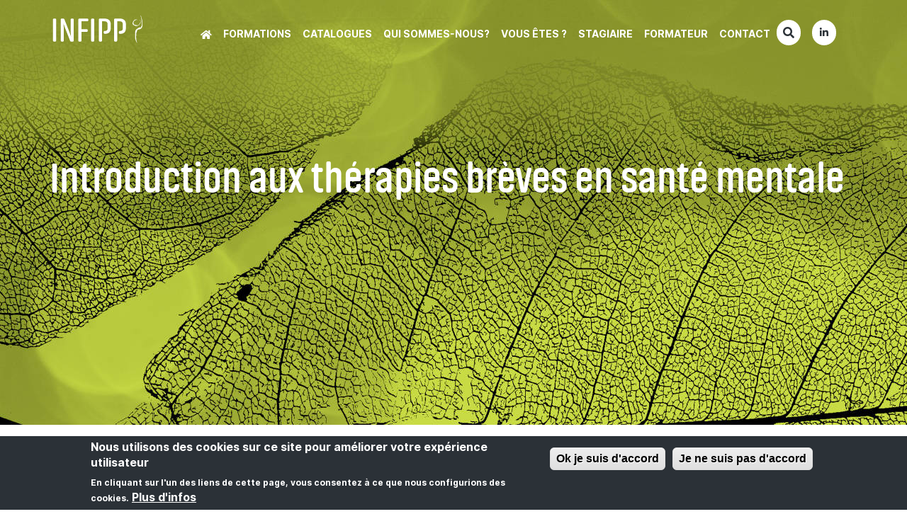

--- FILE ---
content_type: text/html; charset=utf-8
request_url: https://infipp.com/formation/10923-introduction-aux-th%C3%A9rapies-br%C3%A8ves-en-sant%C3%A9-mentale
body_size: 10687
content:
<!DOCTYPE html>
<html lang="fr">
<head>
  <link rel="profile" href="http://www.w3.org/1999/xhtml/vocab" />
  <meta charset="utf-8">
  <meta name="viewport" content="width=device-width, initial-scale=1.0">
  <meta http-equiv="Content-Type" content="text/html; charset=utf-8" />
<link rel="shortcut icon" href="https://infipp.com/sites/all/themes/bootstrap_infipp/favicon.ico" type="image/vnd.microsoft.icon" />
<meta name="description" content="Formations professionnelles à destination d’infirmiers et aides-soignants. Santé mentale, psychiatrie, art-thérapie, médiations, musicothérapie" />
<meta name="robots" content="follow, index" />
<meta name="generator" content="Drupal 7 (http://drupal.org)" />
<link rel="canonical" href="https://infipp.com/formation/10923-introduction-aux-th%C3%A9rapies-br%C3%A8ves-en-sant%C3%A9-mentale" />
<link rel="shortlink" href="https://infipp.com/formation/10923-introduction-aux-th%C3%A9rapies-br%C3%A8ves-en-sant%C3%A9-mentale" />
  <title>| Formation continue en santé mentale et psychiatrie - Infipp</title>
  <style>
@import url("https://infipp.com/modules/system/system.base.css?t9kwqv");
</style>
<style>
@import url("https://infipp.com/sites/all/modules/jquery_update/replace/ui/themes/base/jquery.ui.core.css?t9kwqv");
@import url("https://infipp.com/sites/all/modules/jquery_update/replace/ui/themes/base/jquery.ui.theme.css?t9kwqv");
</style>
<style>
@import url("https://infipp.com/sites/all/modules/simplenews/simplenews.css?t9kwqv");
@import url("https://infipp.com/sites/all/modules/date/date_repeat_field/date_repeat_field.css?t9kwqv");
@import url("https://infipp.com/modules/field/theme/field.css?t9kwqv");
@import url("https://infipp.com/modules/node/node.css?t9kwqv");
@import url("https://infipp.com/sites/all/modules/views/css/views.css?t9kwqv");
@import url("https://infipp.com/sites/all/modules/ckeditor/css/ckeditor.css?t9kwqv");
</style>
<style>
@import url("https://infipp.com/sites/all/modules/ctools/css/ctools.css?t9kwqv");
@import url("https://infipp.com/sites/all/modules/ctools/css/modal.css?t9kwqv");
@import url("https://infipp.com/sites/all/modules/modal_forms/css/modal_forms_popup.css?t9kwqv");
@import url("https://infipp.com/sites/all/modules/panels/css/panels.css?t9kwqv");
@import url("https://infipp.com/sites/all/modules/eu_cookie_compliance/css/eu_cookie_compliance.css?t9kwqv");
@import url("https://infipp.com/sites/default/files/ctools/css/5302b41d1f0afc48f42b8b4565b698b9.css?t9kwqv");
</style>
<style>
@import url("https://infipp.com/sites/all/themes/bootstrap_infipp/assets/css/font-awesome.min.css?t9kwqv");
@import url("https://infipp.com/sites/all/themes/bootstrap_infipp/assets/css/styles.css?t9kwqv");
</style>
<style media="print">
@import url("https://infipp.com/sites/all/themes/bootstrap_infipp/assets/css/print.css?t9kwqv");
</style>
<link type="text/css" rel="stylesheet" href="https://use.fontawesome.com/releases/v5.7.2/css/all.css" media="all" />
  <!-- HTML5 element support for IE6-8 -->
  <!--[if lt IE 9]>
    <script src="https://cdn.jsdelivr.net/html5shiv/3.7.3/html5shiv-printshiv.min.js"></script>
  <![endif]-->
  <script src="https://infipp.com/sites/all/modules/jquery_update/replace/jquery/2.2/jquery.js?v=2.2.4"></script>
<script src="https://infipp.com/misc/jquery-extend-3.4.0.js?v=2.2.4"></script>
<script src="https://infipp.com/misc/jquery-html-prefilter-3.5.0-backport.js?v=2.2.4"></script>
<script src="https://infipp.com/misc/jquery.once.js?v=1.2"></script>
<script src="https://infipp.com/misc/drupal.js?t9kwqv"></script>
<script src="https://infipp.com/sites/all/modules/jquery_update/js/jquery_browser.js?v=0.0.1"></script>
<script src="https://infipp.com/sites/all/modules/jquery_update/replace/ui/ui/jquery.ui.core.js?v=1.10.2"></script>
<script src="https://infipp.com/sites/all/modules/jquery_update/replace/ui/external/jquery.cookie.js?v=67fb34f6a866c40d0570"></script>
<script src="https://infipp.com/sites/all/modules/jquery_update/replace/jquery.form/4/jquery.form.js?v=4.2.1"></script>
<script src="https://infipp.com/misc/form-single-submit.js?v=7.100"></script>
<script src="https://infipp.com/misc/ajax.js?v=7.100"></script>
<script src="https://infipp.com/sites/all/modules/jquery_update/js/jquery_update.js?v=0.0.1"></script>
<script src="https://cdn.jsdelivr.net/npm/bootstrap@3.4.1/dist/js/bootstrap.js"></script>
<script src="https://infipp.com/sites/default/files/languages/fr_9uk39texC0_28aBj_iO90U4blPeAVN1LIzg0FezP4o0.js?t9kwqv"></script>
<script src="https://infipp.com/sites/all/themes/bootstrap/js/misc/_progress.js?v=7.100"></script>
<script src="https://infipp.com/sites/all/modules/ctools/js/modal.js?t9kwqv"></script>
<script src="https://infipp.com/sites/all/modules/modal_forms/js/modal_forms_popup.js?t9kwqv"></script>
<script src="https://infipp.com/sites/all/modules/google_analytics/googleanalytics.js?t9kwqv"></script>
<script src="https://www.googletagmanager.com/gtag/js?id=UA-80988169-1"></script>
<script>window.dataLayer = window.dataLayer || [];function gtag(){dataLayer.push(arguments)};gtag("js", new Date());gtag("set", "developer_id.dMDhkMT", true);gtag("config", "UA-80988169-1", {"groups":"default","anonymize_ip":true});</script>
<script src="https://infipp.com/sites/all/modules/matomo/matomo.js?t9kwqv"></script>
<script src="https://infipp.com/sites/all/themes/bootstrap_infipp/assets/js/jquery.main.js?t9kwqv"></script>
<script src="https://infipp.com/sites/all/themes/bootstrap_infipp/assets/js/infipp.js?t9kwqv"></script>
<script src="https://infipp.com/sites/all/themes/bootstrap/js/modules/ctools/js/modal.js?t9kwqv"></script>
<script src="https://infipp.com/sites/all/themes/bootstrap/js/misc/ajax.js?t9kwqv"></script>
<script>jQuery.extend(Drupal.settings, {"basePath":"\/","pathPrefix":"","setHasJsCookie":0,"ajaxPageState":{"theme":"bootstrap_infipp","theme_token":"xU5JjgJ170u2Kaobb5jo6hkh_3f0th8SDVLNxrmVgPI","jquery_version":"2.1","jquery_version_token":"3aiTVXka18JvLmlR7JQ1Ne78lFVkTeI5kwtngjRwgwk","js":{"0":1,"sites\/all\/modules\/eu_cookie_compliance\/js\/eu_cookie_compliance.min.js":1,"1":1,"sites\/all\/themes\/bootstrap\/js\/bootstrap.js":1,"sites\/all\/modules\/jquery_update\/replace\/jquery\/2.2\/jquery.js":1,"misc\/jquery-extend-3.4.0.js":1,"misc\/jquery-html-prefilter-3.5.0-backport.js":1,"misc\/jquery.once.js":1,"misc\/drupal.js":1,"sites\/all\/modules\/jquery_update\/js\/jquery_browser.js":1,"sites\/all\/modules\/jquery_update\/replace\/ui\/ui\/jquery.ui.core.js":1,"sites\/all\/modules\/jquery_update\/replace\/ui\/external\/jquery.cookie.js":1,"sites\/all\/modules\/jquery_update\/replace\/jquery.form\/4\/jquery.form.js":1,"misc\/form-single-submit.js":1,"misc\/ajax.js":1,"sites\/all\/modules\/jquery_update\/js\/jquery_update.js":1,"https:\/\/cdn.jsdelivr.net\/npm\/bootstrap@3.4.1\/dist\/js\/bootstrap.js":1,"public:\/\/languages\/fr_9uk39texC0_28aBj_iO90U4blPeAVN1LIzg0FezP4o0.js":1,"sites\/all\/themes\/bootstrap\/js\/misc\/_progress.js":1,"sites\/all\/modules\/ctools\/js\/modal.js":1,"sites\/all\/modules\/modal_forms\/js\/modal_forms_popup.js":1,"sites\/all\/modules\/google_analytics\/googleanalytics.js":1,"https:\/\/www.googletagmanager.com\/gtag\/js?id=UA-80988169-1":1,"2":1,"sites\/all\/modules\/matomo\/matomo.js":1,"sites\/all\/themes\/bootstrap_infipp\/assets\/js\/jquery.main.js":1,"sites\/all\/themes\/bootstrap_infipp\/assets\/js\/infipp.js":1,"sites\/all\/themes\/bootstrap\/js\/modules\/ctools\/js\/modal.js":1,"sites\/all\/themes\/bootstrap\/js\/misc\/ajax.js":1},"css":{"modules\/system\/system.base.css":1,"misc\/ui\/jquery.ui.core.css":1,"misc\/ui\/jquery.ui.theme.css":1,"sites\/all\/modules\/simplenews\/simplenews.css":1,"sites\/all\/modules\/date\/date_repeat_field\/date_repeat_field.css":1,"modules\/field\/theme\/field.css":1,"modules\/node\/node.css":1,"sites\/all\/modules\/views\/css\/views.css":1,"sites\/all\/modules\/ckeditor\/css\/ckeditor.css":1,"sites\/all\/modules\/ctools\/css\/ctools.css":1,"sites\/all\/modules\/ctools\/css\/modal.css":1,"sites\/all\/modules\/modal_forms\/css\/modal_forms_popup.css":1,"sites\/all\/modules\/panels\/css\/panels.css":1,"sites\/all\/modules\/eu_cookie_compliance\/css\/eu_cookie_compliance.css":1,"public:\/\/ctools\/css\/5302b41d1f0afc48f42b8b4565b698b9.css":1,"sites\/all\/themes\/bootstrap_infipp\/assets\/css\/font-awesome.min.css":1,"sites\/all\/themes\/bootstrap_infipp\/assets\/css\/styles.css":1,"sites\/all\/themes\/bootstrap_infipp\/assets\/css\/print.css":1,"https:\/\/use.fontawesome.com\/releases\/v5.7.2\/css\/all.css":1}},"CToolsModal":{"loadingText":"Loading...","closeText":"Close Window","closeImage":"\u003Cimg typeof=\u0022foaf:Image\u0022 class=\u0022img-responsive\u0022 src=\u0022https:\/\/infipp.com\/sites\/all\/modules\/ctools\/images\/icon-close-window.png\u0022 alt=\u0022Close window\u0022 title=\u0022Close window\u0022 \/\u003E","throbber":"\u003Cimg typeof=\u0022foaf:Image\u0022 class=\u0022img-responsive\u0022 src=\u0022https:\/\/infipp.com\/sites\/all\/modules\/ctools\/images\/throbber.gif\u0022 alt=\u0022En cours de chargement\u0022 title=\u0022Loading...\u0022 \/\u003E"},"modal-popup-small":{"modalSize":{"type":"fixed","width":300,"height":300},"modalOptions":{"opacity":0.85,"background":"#000"},"animation":"fadeIn","modalTheme":"ModalFormsPopup","throbber":"\u003Cimg typeof=\u0022foaf:Image\u0022 class=\u0022img-responsive\u0022 src=\u0022https:\/\/infipp.com\/sites\/all\/modules\/modal_forms\/images\/loading_animation.gif\u0022 alt=\u0022Loading...\u0022 title=\u0022En cours de chargement\u0022 \/\u003E","closeText":"Fermer la fen\u00eatre."},"modal-popup-medium":{"modalSize":{"type":"fixed","width":550,"height":450},"modalOptions":{"opacity":0.85,"background":"#000"},"animation":"fadeIn","modalTheme":"ModalFormsPopup","throbber":"\u003Cimg typeof=\u0022foaf:Image\u0022 class=\u0022img-responsive\u0022 src=\u0022https:\/\/infipp.com\/sites\/all\/modules\/modal_forms\/images\/loading_animation.gif\u0022 alt=\u0022Loading...\u0022 title=\u0022En cours de chargement\u0022 \/\u003E","closeText":"Fermer la fen\u00eatre."},"modal-popup-large":{"modalSize":{"type":"scale","width":0.8,"height":0.8},"modalOptions":{"opacity":0.85,"background":"#000"},"animation":"fadeIn","modalTheme":"ModalFormsPopup","throbber":"\u003Cimg typeof=\u0022foaf:Image\u0022 class=\u0022img-responsive\u0022 src=\u0022https:\/\/infipp.com\/sites\/all\/modules\/modal_forms\/images\/loading_animation.gif\u0022 alt=\u0022Loading...\u0022 title=\u0022En cours de chargement\u0022 \/\u003E","closeText":"Fermer la fen\u00eatre."},"eu_cookie_compliance":{"cookie_policy_version":"1.0.0","popup_enabled":1,"popup_agreed_enabled":0,"popup_hide_agreed":0,"popup_clicking_confirmation":false,"popup_scrolling_confirmation":false,"popup_html_info":"\u003Cdiv class=\u0022eu-cookie-compliance-banner eu-cookie-compliance-banner-info eu-cookie-compliance-banner--opt-in\u0022\u003E\n  \u003Cdiv class=\u0022popup-content info\u0022\u003E\n        \u003Cdiv id=\u0022popup-text\u0022\u003E\n      \u003Ch2\u003ENous utilisons des cookies sur ce site pour am\u00e9liorer votre exp\u00e9rience utilisateur\u003C\/h2\u003E\n\u003Cp\u003EEn cliquant sur l\u0027un des liens de cette page, vous consentez \u00e0 ce que nous configurions des cookies.\u003C\/p\u003E\n              \u003Cbutton type=\u0022button\u0022 class=\u0022find-more-button eu-cookie-compliance-more-button\u0022\u003EPlus d\u0027infos\u003C\/button\u003E\n          \u003C\/div\u003E\n    \n    \u003Cdiv id=\u0022popup-buttons\u0022 class=\u0022\u0022\u003E\n            \u003Cbutton type=\u0022button\u0022 class=\u0022agree-button eu-cookie-compliance-secondary-button\u0022\u003EOk je suis d\u0027accord\u003C\/button\u003E\n              \u003Cbutton type=\u0022button\u0022 class=\u0022decline-button eu-cookie-compliance-default-button\u0022 \u003EJe ne suis pas d\u0027accord\u003C\/button\u003E\n          \u003C\/div\u003E\n  \u003C\/div\u003E\n\u003C\/div\u003E","use_mobile_message":false,"mobile_popup_html_info":"\u003Cdiv class=\u0022eu-cookie-compliance-banner eu-cookie-compliance-banner-info eu-cookie-compliance-banner--opt-in\u0022\u003E\n  \u003Cdiv class=\u0022popup-content info\u0022\u003E\n        \u003Cdiv id=\u0022popup-text\u0022\u003E\n                    \u003Cbutton type=\u0022button\u0022 class=\u0022find-more-button eu-cookie-compliance-more-button\u0022\u003EPlus d\u0027infos\u003C\/button\u003E\n          \u003C\/div\u003E\n    \n    \u003Cdiv id=\u0022popup-buttons\u0022 class=\u0022\u0022\u003E\n            \u003Cbutton type=\u0022button\u0022 class=\u0022agree-button eu-cookie-compliance-secondary-button\u0022\u003EOk je suis d\u0027accord\u003C\/button\u003E\n              \u003Cbutton type=\u0022button\u0022 class=\u0022decline-button eu-cookie-compliance-default-button\u0022 \u003EJe ne suis pas d\u0027accord\u003C\/button\u003E\n          \u003C\/div\u003E\n  \u003C\/div\u003E\n\u003C\/div\u003E\n","mobile_breakpoint":"768","popup_html_agreed":"\u003Cdiv\u003E\n  \u003Cdiv class=\u0022popup-content agreed\u0022\u003E\n    \u003Cdiv id=\u0022popup-text\u0022\u003E\n      \u003Ch2\u003EMerci d\u0027avoir accept\u00e9 les cookies\u003C\/h2\u003E\n\u003Cp\u003EVous pouvez maintenant masquer ce message ou en savoir plus sur les cookies.\u003C\/p\u003E\n    \u003C\/div\u003E\n    \u003Cdiv id=\u0022popup-buttons\u0022\u003E\n      \u003Cbutton type=\u0022button\u0022 class=\u0022hide-popup-button eu-cookie-compliance-hide-button\u0022\u003EMasquer\u003C\/button\u003E\n              \u003Cbutton type=\u0022button\u0022 class=\u0022find-more-button eu-cookie-compliance-more-button-thank-you\u0022 \u003EPlus d\u0027infos\u003C\/button\u003E\n          \u003C\/div\u003E\n  \u003C\/div\u003E\n\u003C\/div\u003E","popup_use_bare_css":false,"popup_height":"auto","popup_width":"100%","popup_delay":1000,"popup_link":"https:\/\/fr.wikipedia.org\/wiki\/Cookie_(informatique)","popup_link_new_window":1,"popup_position":null,"fixed_top_position":1,"popup_language":"fr","store_consent":false,"better_support_for_screen_readers":0,"reload_page":0,"domain":"","domain_all_sites":0,"popup_eu_only_js":0,"cookie_lifetime":"100","cookie_session":false,"disagree_do_not_show_popup":0,"method":"opt_in","allowed_cookies":"","withdraw_markup":"\u003Cbutton type=\u0022button\u0022 class=\u0022eu-cookie-withdraw-tab\u0022\u003EParam\u00e8tres de confidentialit\u00e9\u003C\/button\u003E\n\u003Cdiv class=\u0022eu-cookie-withdraw-banner\u0022\u003E\n  \u003Cdiv class=\u0022popup-content info\u0022\u003E\n    \u003Cdiv id=\u0022popup-text\u0022\u003E\n      \u003Ch2\u003ENous utilisons des cookies sur ce site pour am\u00e9liorer votre exp\u00e9rience utilisateur\u003C\/h2\u003E\n\u003Cp\u003EVous avez donn\u00e9 votre accord pour que nous configurions des cookies.\u003C\/p\u003E\n    \u003C\/div\u003E\n    \u003Cdiv id=\u0022popup-buttons\u0022\u003E\n      \u003Cbutton type=\u0022button\u0022 class=\u0022eu-cookie-withdraw-button\u0022\u003ERetirer son consentement\u003C\/button\u003E\n    \u003C\/div\u003E\n  \u003C\/div\u003E\n\u003C\/div\u003E\n","withdraw_enabled":false,"withdraw_button_on_info_popup":0,"cookie_categories":[],"cookie_categories_details":[],"enable_save_preferences_button":1,"cookie_name":"","cookie_value_disagreed":"0","cookie_value_agreed_show_thank_you":"1","cookie_value_agreed":"2","containing_element":"body","automatic_cookies_removal":1,"close_button_action":"close_banner"},"googleanalytics":{"account":["UA-80988169-1"],"trackOutbound":1,"trackMailto":1,"trackDownload":1,"trackDownloadExtensions":"7z|aac|arc|arj|asf|asx|avi|bin|csv|doc(x|m)?|dot(x|m)?|exe|flv|gif|gz|gzip|hqx|jar|jpe?g|js|mp(2|3|4|e?g)|mov(ie)?|msi|msp|pdf|phps|png|ppt(x|m)?|pot(x|m)?|pps(x|m)?|ppam|sld(x|m)?|thmx|qtm?|ra(m|r)?|sea|sit|tar|tgz|torrent|txt|wav|wma|wmv|wpd|xls(x|m|b)?|xlt(x|m)|xlam|xml|z|zip"},"matomo":{"trackMailto":1},"urlIsAjaxTrusted":{"\/formation\/10923-introduction-aux-th%C3%A9rapies-br%C3%A8ves-en-sant%C3%A9-mentale":true},"bootstrap":{"anchorsFix":"0","anchorsSmoothScrolling":"0","formHasError":1,"popoverEnabled":1,"popoverOptions":{"animation":1,"html":0,"placement":"right","selector":"","trigger":"click","triggerAutoclose":1,"title":"","content":"","delay":0,"container":"body"},"tooltipEnabled":1,"tooltipOptions":{"animation":1,"html":0,"placement":"auto left","selector":"","trigger":"hover focus","delay":0,"container":"body"}}});</script>
</head>
<body class="html not-front not-logged-in no-sidebars page-formation page-formation-10923-introduction-aux-thérapies-brèves-en-santé-mentale">
  <div id="skip-link">
    <a href="#main-content" class="element-invisible element-focusable" title="Retour menu principale">Aller au contenu principal</a>
  </div>
    
<header id="header" role="banner" class="header-homepager">
    <nav class="navbar navbar-1">
        <div class="container">
            <div class="navbar-header">
                <button type="button" class="navbar-toggle collapsed" data-toggle="collapse" data-target="#navbar-collapse-1">
                  <span class="sr-only">Toggle navigation</span>
                  <span class="icon-bar"></span>
                  <span class="icon-bar"></span>
                  <span class="icon-bar"></span>
                </button>
                                 <a class="navbar-btn pull-left nav-logo" href="/" title="Accueil"></a>
                
            </div>
                      
            <div class="navbar-collapse collapse" id="navbar-collapse-1">
                <div role="navigation" class="navigation">
                    <div>
                       <ul class="nav navbar-nav navbar-home">
                        <li><a href="/"><i class="fas fa-home"></i></a></li>
                    </ul>  
                    </div>                                                          
                    <!-- affichage main menu niveau 1 dans la navigation  -->
                                        <div class="menu-block-wrapper menu-block-menu-main menu-name-main-menu parent-mlid-0 menu-level-1">
  <ul class="menu nav"><li class="first expanded menu-mlid-1821 dropdown"><a href="/" title="Rechercher votre formation" data-target="#" class="dropdown-toggle" data-toggle="dropdown">Formations <span class="caret"></span></a><ul class="dropdown-menu level-1"><li class="first leaf menu-mlid-1853"><a href="/rechercher/formations" title="Rechercher une formation">Rechercher une formation</a></li>
<li class="last leaf menu-mlid-1854"><a href="http://www.infipp.com/formulaire/formulaire-dinscription" title="Envoyer ou télécharger votre bulletin d&#039;inscription">Bulletin d&#039;inscription</a></li>
</ul></li>
<li class="leaf menu-mlid-2368"><a href="/page/nos-catalogues" title="Catalogues">Catalogues</a></li>
<li class="expanded menu-mlid-679 dropdown"><a href="/" title="" data-target="#" class="dropdown-toggle" data-toggle="dropdown">Qui sommes-nous? <span class="caret"></span></a><ul class="dropdown-menu level-1"><li class="first leaf menu-mlid-2367"><a href="/page/qui-sommes-nous-infipp-formation-professionnelle-en-sant%C3%A9-mentale" title="Des valeurs">Des valeurs</a></li>
<li class="leaf menu-mlid-1408"><a href="/page/infipp-un-cadre-d%C3%A9ontologique-une-entreprise-engag%C3%A9e" title="Infipp, une société coopérative et participative">Une coopérative</a></li>
<li class="leaf menu-mlid-1409"><a href="/page/un-organisme-de-formation-qualifi%C3%A9" title="Un organisme de formation reconnu et qualifié">Un organisme qualifié</a></li>
<li class="leaf menu-mlid-2504"><a href="/page/enqu%C3%AAtes-de-satisfaction" title="Enquêtes de satisfaction">Enquêtes de satisfaction</a></li>
<li class="leaf menu-mlid-1400"><a href="/page/un-organisme-de-formation-exp%C3%A9riment%C3%A9" title="Quarante ans de formation auprès des professionnels de la santé mentale">Une expérience</a></li>
<li class="leaf menu-mlid-1819"><a href="/page/le-comit%C3%A9-scientifique-conseille-sur-les-formations" title="Le comité scientifique, son rôle, ses membres">Le comité scientifique</a></li>
<li class="leaf menu-mlid-1820"><a href="/page/nos-partenaires-pour-des-formations-sp%C3%A9cifiques" title="Quelques détails sur nos partenaires">Nos partenaires</a></li>
<li class="expanded menu-mlid-1836"><a href="/page/une-%C3%A9quipe-experiment%C3%A9e-pour-mettre-en-oeuvre-les-formations-adapt%C3%A9es-%C3%A0-vos-besoins" title="Une équipe de formateurs et d&#039;administratifs" class="drop2">Une équipe</a><ul class="submenu-items"><ul class="menu nav"><li class="first leaf menu-mlid-1838"><a href="/page/infipp-l%C3%A9quipe-administrative-0" title="L&#039;équipe de siège d&#039;INFIPP">L&#039;équipe du siège</a></li>
<li class="leaf has-children menu-mlid-1835"><a href="/page/les-formateurs-dinfipp-sp%C3%A9cialistes-de-la-sant%C3%A9-mentale" title="Les formateurs d&#039;Infipp - spécialistes de la santé mentale">Les formateurs d&#039;Infipp</a></li>
<li class="last leaf menu-mlid-2804"><a href="/page/infipp-recrute" title="">INFIPP recrute</a></li>
</ul></ul></li>
<li class="last expanded menu-mlid-2373"><a href="/actualites" title="" class="drop2">Nos actualités</a><ul class="submenu-items"><ul class="menu nav"><li class="first last leaf menu-mlid-2658"><a href="/page/le-cabinet-de-curiosit%C3%A9-notre-podcast" title="Tous nos podcasts">Le cabinet de curiosité : notre podcast</a></li>
</ul></ul></li>
</ul></li>
<li class="expanded menu-mlid-681 dropdown"><a href="/" title="" data-target="#" class="dropdown-toggle" data-toggle="dropdown">Vous êtes ? <span class="caret"></span></a><ul class="dropdown-menu level-1"><li class="first last expanded menu-mlid-2803"><a href="https://www.infipp.com/formations/secteur/sanitaire" title="" class="drop2">Professionnel du secteur</a><ul class="submenu-items"><ul class="menu nav"><li class="first leaf menu-mlid-2799"><a href="https://www.infipp.com/formations/secteur/sanitaire" title="">Sanitaire</a></li>
<li class="leaf menu-mlid-2800"><a href="https://www.infipp.com/formations/secteur/medico-social" title="">Médico-Social</a></li>
<li class="leaf menu-mlid-2801"><a href="https://www.infipp.com/formations/secteur/socio-educatif" title="">Socio-éducatif</a></li>
<li class="last leaf menu-mlid-2796"><a href="/page/sant%C3%A9-mentale-en-entreprise" title="">Entreprises</a></li>
</ul></ul></li>
</ul></li>
<li class="expanded menu-mlid-677 dropdown"><a href="/page/campus-infipp-un-espace-collaboratif-pour-suivre-des-formations-%C3%A0-distance" title="Accès à la plateforme numérique de formation à distance" data-target="#" class="dropdown-toggle" data-toggle="dropdown">Stagiaire <span class="caret"></span></a><ul class="dropdown-menu level-1"><li class="first leaf menu-mlid-2408"><a href="/page/suivre-une-formation">Suivre une formation</a></li>
<li class="leaf menu-mlid-2505"><a href="/page/participants-en-situation-de-handicap">Participant en situation de handicap</a></li>
<li class="leaf menu-mlid-2795"><a href="/page/livret-daccueil" title="Livret d&#039;accueil stagiaire inter">Livret d&#039;accueil</a></li>
<li class="leaf menu-mlid-2370"><a href="/page/plan" title="Adresse et plan d&#039;accès au site">Plan d&#039;accès</a></li>
<li class="leaf menu-mlid-2310"><a href="/page/r%C3%A8glement-int%C3%A9rieur-applicable-aux-stagiaires" title="Règlement intérieur">Règlement intérieur</a></li>
<li class="leaf menu-mlid-2802"><a href="/page/le-processus-d%C3%A9valuation" title="">Le processus d&#039;évaluation</a></li>
<li class="expanded menu-mlid-1816"><a href="/page/campus-infipp-un-espace-collaboratif-pour-suivre-des-formations-%C3%A0-distance" title="" class="drop2">Campus-infipp</a><ul class="submenu-items"><ul class="menu nav"><li class="first leaf menu-mlid-2657"><a href="https://campus-infipp.com/" title="Cliquez ici pour accéder directement à la questionnaire (vous aurez besoin de vos identifiants)">Remplir mon questionnaire de satisfaction</a></li>
<li class="last leaf menu-mlid-2369"><a href="https://campus-infipp.com/" title="Accés à la plateforme numérique">Plateforme numérique de formation à distance</a></li>
</ul></ul></li>
<li class="last leaf menu-mlid-1839"><a href="/page/sant%C3%A9-mentale-des-liens-qui-pourraient-vous-int%C3%A9resser" title="Des liens sur la formation professionnelle en santé mentale, psychiatrie et bien plein d&#039;autre sujets !">Ressources en Santé mentale</a></li>
</ul></li>
<li class="expanded menu-mlid-680 dropdown"><a href="/page/espace-formateur-pour-des-formateurs-en-psychiatrie-et-sant%C3%A9-mentale" data-target="#" class="dropdown-toggle" data-toggle="dropdown">Formateur <span class="caret"></span></a><ul class="dropdown-menu level-1"><li class="first leaf menu-mlid-2371"><a href="/page/espace-formateur-pour-des-formateurs-en-psychiatrie-et-sant%C3%A9-mentale" title="">Un réseau</a></li>
<li class="leaf menu-mlid-1817"><a href="https://campus-infipp.com/" title="Accès aux formations plateforme, bilans formateurs, forum formateurs">Plateforme numérique &quot;Campus Infipp&quot;</a></li>
<li class="leaf menu-mlid-2372"><a href="/page/plan" title="Adresse et plan d&#039;accès au site">Plan d&#039;accès</a></li>
<li class="leaf menu-mlid-2314"><a href="/page/le-processus-d%C3%A9valuation">Le processus d&#039;évaluation</a></li>
<li class="leaf menu-mlid-1810"><a href="/page/infipp-recrute" title="Recrutement de formateurs en santé mentale et psychiatrie">INFIPP recrute</a></li>
<li class="last leaf menu-mlid-2798"><a href="/page/sant%C3%A9-mentale-des-liens-qui-pourraient-vous-int%C3%A9resser" title="Des liens sur la formation professionnelle en santé mentale, psychiatrie et bien plein d&#039;autres sujets !">Ressources en Santé mentale</a></li>
</ul></li>
<li class="last expanded menu-mlid-682 dropdown"><a href="/" title="" data-target="#" class="dropdown-toggle" data-toggle="dropdown">Contact <span class="caret"></span></a><ul class="dropdown-menu level-1"><li class="first leaf menu-mlid-2374"><a href="/formulaire/nous-contacter" title="formulaire de contact">Formulaire de contact</a></li>
<li class="last leaf menu-mlid-1849"><a href="/page/plan" title="Adresse et plan d&#039;accès au site">Plan d&#039;accès</a></li>
</ul></li>
</ul></div>
                    <div>
                        <ul class="nav navbar-nav navbar-icon">
                        <li class="menu-search"><span class="btn"><i class="fas fa-search icon icon-search"></i></span></li>
                        <li><a href="#" class="linkedin"><i class="fab fa-linkedin-in icon"></i></a></li>
                    </ul>
                    </div>
                    
                </div>
            </div>
        </div> 
        <div class="searchform-wrap">
                        <form class="form-search content-search" action="/formation/10923-introduction-aux-th%C3%A9rapies-br%C3%A8ves-en-sant%C3%A9-mentale" method="post" id="search-block-form" accept-charset="UTF-8"><div><div>
      <h2 class="element-invisible">Formulaire de recherche</h2>
    <div class="input-group"><input title="Indiquer les termes à rechercher" placeholder="Votre recherche" class="form-control form-text" type="text" id="edit-search-block-form--2" name="search_block_form" value="" size="15" maxlength="128" /><span class="input-group-btn"><button type="submit" class="btn btn-primary"><span class="icon glyphicon glyphicon-search" aria-hidden="true"></span>
</button></span></div><div class="form-actions form-wrapper form-group" id="edit-actions"><button class="element-invisible btn btn-info form-submit" type="submit" id="edit-submit" name="op" value="Rechercher">Rechercher</button>
</div><input type="hidden" name="form_build_id" value="form-Sfkjxd6OM7m5N3g_lsC2gAD9iWZgk9zI_qjcYJquKvk" />
<input type="hidden" name="form_id" value="search_block_form" />
</div>
</div></form>            <div class="searchform-close">
                <span class="btn"><i class="fas fa-times"></i></span>
            </div>
        </div>     
    </nav>
</header>

<div class="main-container">
  
  <div>
    
    <section>
                
                                  </div>      

                                                  
        <div>
              <div class="region region-content">
    <section id="block-system-main" class="block block-system clearfix">

      
  
<!--<div class="banner-print-formation">
    <img src="/sites/all/themes/bootstrap_infipp/assets/img/images-bandeau/bandeau-formateurs.jpg" width="" height="" title="INFIPP formation" alt="INFIPP formation">
</div>-->
<div class="bannerFormation header cat537 cat556 ">
    <div class="container">
        <h1 class="title titleSearch">Introduction aux thérapies brèves en santé mentale</h1>
    </div>
</div>

<div class="main-container container-fluid">
  <div class="row">
    
    <section>
      

              </div>
            
        <div class="container cat537 cat556 " id="formation">
            <div class="content">
                <div class="catalogues">
                                        <span class="catalogue-tag"><strong>Catalogue 2026</strong></span>
                                    </div>
                <div class="resume">
                    <p><span>L’intérêt actuel pour les thérapies brèves montre qu’il existe des méthodes alternatives aux soins psychologiques traditionnels permettant d’amener les patients vers une résolution rapide et durable de leurs difficultés. Cette formation donne un aperçu synthétique des différentes techniques issues de la systémie, TCC 3<sup>e</sup> vague, hypnose, EMDR et techniques psychocorporelles.</span></p>                </div>
                <div class="strongElements">
                    <p><span>Présentation synthétique des différentes approches</span></p>
<p><span>Ateliers pratiques pour expérimenter chaque technique et préciser la question de l’indication et des contre-indications</span></p>
<p><span>Formation concrète : cas clinique, exemple de déroulement de séances, conduite d’entretien, etc</span></p>
<p><span>Intervention de plusieurs formateurs, chacun expert d’une approche spécifique</span></p>                </div>

                <div class="infos row">
                    <div class="col-md-6 col-print-6">
                        <div class="row bloc-info">
                            <div class="col-md-2 col-xs-2 icon-formation icon-publics">
                                <img src="https://infipp.com/sites/all/themes/bootstrap_infipp/assets/img/formation/publics-bleu.svg" class="show-img" width="50" height="50" title="publics formation" alt="publics formation">
                            </div>
                            <div class="col-md-10 info-content" id="publics">
                                <strong>Publics :</strong>
                                                                    <div class="sub-publics">Tout personnel soignant en...</div>
                                    <div id="more-publics" class="collapse"><p><span>Tout personnel soignant en psychiatrie</span></p></div>
                                    <p id="more-publics-btn" data-toggle="collapse" class="collapse-title" type="button" data-target="#more-publics">Voir +</p>
                                                            </div>
                        </div>
                        <div class="row bloc-info">
                            <div class="col-md-2 col-xs-2 icon-formation">
                            </div>
                            <div class="col-md-10 info-content" id="ref">
                                Ref. 003-152                            </div>
                        </div>
                    </div>
                    <div class="col-md-6 col-print-6">
                        <div class="row bloc-info">
                            <div class="col-md-2 col-xs-2 icon-formation icon-profil">
                                <img src="https://infipp.com/sites/all/themes/bootstrap_infipp/assets/img/formation/formateur-bleu.svg" class="show-img" width="50" height="50" title="profil formation" alt="profil formation">
                            </div>
                            <div class="col-md-10 info-content" id="profil">
                                <strong>Profil formateur :</strong>
                                                                <div  class="sub-profil">Plusieurs intervenants : ...</div>
                                    <div id="more-profil" class="collapse"><p><span>Plusieurs intervenants : psychologue avec expertise dans une technique spécifique</span></p></div>
                                    <p id="more-profil-btn" data-toggle="collapse" class="collapse-title" type="button" data-target="#more-profil">Voir +</p>
                                                            </div>
                        </div>
                        <div class="row bloc-info">
                            <div class="col-md-2 col-xs-2 icon-formation icon-date">
                                <img src="https://infipp.com/sites/all/themes/bootstrap_infipp/assets/img/formation/date-bleu.svg" class="show-img" width="50" height="50" title="date formation" alt="date formation">
                            </div>
                            <div class="col-md-10 info-content" id="date">
                                                                <p>3 jours</p>
                                                            </div>
                        </div>
                    </div>
                </div>
                <div class="more-formation">
                    <div class="collapse-formation">
                        <h4 type="button" class="collapse-title" data-toggle="collapse" data-target="#sessions">Dates et tarifs</h4>
                        <div id="sessions" class="collapse">
                            <div class="row">
                                                                                <div class="col-md-4 col-sm-6 info-content session-content">
                                    <span class="session-city"><strong>LYON ou proche banlieue</strong></span>
                                    <table class="table table-condensed table-hover ">
                                                                          <tr>
                                        <td>du 16/12/2026 au 18/12/2026</td>
                                                                                <td>975 €</td>
                                                                               </tr> 
                                                                        </table>
                                </div>
                                                                            </div>
                        </div>
                    </div>                                
                                                            <div class="collapse-formation">
                        <h4 type="button" class="collapse-title" data-toggle="collapse" data-target="#contenu-de-la-formation">Contenu de la formation</h4>
                        <div id="contenu-de-la-formation" class="collapse">
                            <p><span style="font-family: arial, helvetica, sans-serif; font-size: 10pt;"><strong>Définition du concept de thérapie brève et les différents cadres de références théoriques ; l’historique et les concepts-clé.</strong></span></p>
<p><span style="font-family: arial, helvetica, sans-serif; font-size: 10pt;"><strong>Thérapie systémique brève et thérapie brève orientée vers la solution.</strong></span></p>
<p><span style="font-family: arial, helvetica, sans-serif; font-size: 10pt;"><strong>Techniques inspirées par les TCC 3<sup>e</sup> vague :<br /></strong></span></p>
<ul>
<li><span style="font-family: arial, helvetica, sans-serif; font-size: 10pt;">ACT intégration de la dimension émotionnelle dans la thérapie d’acceptation et d’engagement.</span></li>
<li><span style="font-family: arial, helvetica, sans-serif; font-size: 10pt;">EFT.</span></li>
</ul>
<p><span style="font-family: arial, helvetica, sans-serif; font-size: 10pt;"><strong>Hypnose et EMDR.</strong></span></p>
<p><span style="font-family: arial, helvetica, sans-serif; font-size: 10pt;"><strong>Techniques psycho-corporelles :<br /></strong></span></p>
<ul>
<li><span style="font-family: arial, helvetica, sans-serif; font-size: 10pt;">Cohérence cardiaque.</span></li>
<li><span style="font-family: arial, helvetica, sans-serif; font-size: 10pt;">Méditation pleine conscience.</span></li>
<li><span style="font-family: arial, helvetica, sans-serif; font-size: 10pt;">Exercices inspirés par la sophrologie : relaxation dynamique, visualisation.</span></li>
</ul>                        </div>
                    </div>
                                        <div class="collapse-formation">
                        <h4 type="button" class="collapse-title" data-toggle="collapse" data-target="#objectifs-pédagogiques">Objectifs pédagogiques</h4>
                        <div id="objectifs-pédagogiques" class="collapse">
                            <p><span style="font-family: arial, helvetica, sans-serif; font-size: 10pt;">Définir le concept de thérapie brève.</span></p>
<p><span style="font-family: arial, helvetica, sans-serif; font-size: 10pt;">Situer les thérapies brèves dans les courants thérapeutiques actuelles : les grands principes fondateurs.</span></p>
<p><span style="font-family: arial, helvetica, sans-serif; font-size: 10pt;">Différencier les techniques issues de la systémie, TCC 3<sup>e</sup> vague, hypnose et EMDR, techniques psychocorporelles.</span></p>
<p><span style="font-family: arial, helvetica, sans-serif; font-size: 10pt;">Expérimenter chaque technique et préciser les indications et contre-indications.</span></p>
<p><span style="font-family: arial, helvetica, sans-serif; font-size: 10pt;">Déterminer des projets de formation pour approfondir une technique particulièrement adaptée à la pratique professionnelle dans un contexte et auprès d’un public spécifique.</span></p>                        </div>
                    </div>
                                        <div class="collapse-formation">
                        <h4 type="button" class="collapse-title" data-toggle="collapse" data-target="#méthodes-pédagogiques">Méthodes pédagogiques</h4>
                        <div id="méthodes-pédagogiques" class="collapse">
                            <p><span style="font-family: arial, helvetica, sans-serif; font-size: 10pt;">Nos méthodes pédagogiques s’articulent selon deux axes :</span></p>
<ul>
<li><span style="font-family: arial, helvetica, sans-serif; font-size: 10pt;">Une activité cognitive pour l’acquisition des connaissances théoriques et pratiques : associée à une démarche interactive et participative, elle engage les participants à co-construire avec l’intervenant la dynamique du processus pédagogique.</span></li>
<li><span style="font-family: arial, helvetica, sans-serif; font-size: 10pt;">Une analyse des pratiques professionnelles : basée sur l'étude de cas et situations cliniques, elle favorise l’intégration des contenus à travers le partage des expériences. Nos supports pédagogiques reposent sur des références actualisées (scientifiques, réglementaires, organisationnelles, etc).</span></li>
</ul>
<p><span style="font-family: arial, helvetica, sans-serif; font-size: 10pt;">Des<strong> <strong>ateliers pratiques</strong></strong> : les participants expérimentent différents dispositifs à médiation et la dynamique de groupe. Une démarche expérientielle pour acquérir des techniques, développer des compétences relationnelles, ses propres possibilités d’expression et sa créativité, préciser les spécificités de chaque technique à médiation rencontrée (cf. approche pédagogique basée sur le néo-constructivisme).</span></p>
<p><span style="font-family: arial, helvetica, sans-serif; font-size: 10pt;">Chaque atelier pratique est soumis à l’analyse réflexive.Les professionnel-le-s font des liens avec leur pratique pour élaborer un projet : chaque participant évoque avec l’intervenant et le groupe des situations concrètes pour argumenter le choix d’une technique à médiation spécifique selon le projet personnalisé ou le projet thérapeutique de la personne, etc.</span></p>
<p><span style="font-family: arial, helvetica, sans-serif; font-size: 10pt;">Les ateliers pratiques font partie intégrante de l’évaluation en continu : par le formateur, par l’auto-évaluation et le <em>feed-back</em> par le groupe.</span></p>                        </div>
                    </div>
                                        <div class="collapse-formation">
                        <h4 type="button" class="collapse-title" data-toggle="collapse" data-target="#dispositifs-dévaluation">Dispositifs d'évaluation</h4>
                        <div id="dispositifs-dévaluation" class="collapse">
                            <p><span style="font-family: arial, helvetica, sans-serif; font-size: 10pt;">Un dispositif adaptable d’évaluation est mis en place en fonction des besoins et demandes spécifiques du client :</span></p>
<ul>
<li><span style="font-family: arial, helvetica, sans-serif; font-size: 10pt;">Questionnaire en amont pour cerner les attentes et besoins du/de la stagiaire.</span></li>
<li><span style="font-family: arial, helvetica, sans-serif; font-size: 10pt;">Évaluation des connaissances au début de la formation.</span></li>
<li><span style="font-family: arial, helvetica, sans-serif; font-size: 10pt;">Évaluation des acquis en continu : quiz, questionnaires, étude de cas, mises en situation.</span></li>
<li><span style="font-family: arial, helvetica, sans-serif; font-size: 10pt;">Évaluation des acquis en fin de formation donnant lieu à la délivrance d’un certificat de réalisation.</span></li>
<li><span style="font-family: arial, helvetica, sans-serif; font-size: 10pt;">Questionnaire individuel de satisfaction.</span></li>
<li><span style="font-family: arial, helvetica, sans-serif; font-size: 10pt;">Questionnaire « à froid » 3 mois après la formation possible (dispositif optionnel).</span></li>
</ul>                        </div>
                    </div>
                                                        </div>
                <div class="footer-formation">
                    <a href="https://infipp.com/formulaire/nous-contacter" class="btn btn-contact btn-formation">Plus d'informations</a>
                                            <a href="https://infipp.com/formulaire/formulaire-dinscription" class="btn btn-contact btn-formation" id="btn-print">&nbsp;&nbsp;&nbsp;&nbsp;S'inscrire&nbsp;&nbsp;&nbsp;&nbsp;</a>
                                        <a href="https://infipp.com" class="btn btn-print btn-formation" id="btn-print">Imprimer la fiche formation</a>
                </div>
            </div>
        </div>
    </section>

    
  </div>
</div>



</section>
  </div>
           
        </div>
        
      
    </section>

    
  </div>
</div>

<footer class="footer">
      <div class="container">
         <div class="row">
            <div class="footer-content">
                <div class="region region-footer">
                    <section id="block-block-5" class="block block-block contextual-links-region clearfix">
                      <h3 class="footer-title">NOUS CONTACTER</h3>
                        <address>
                            <strong>Infipp Scop SA, à capital variable</strong><br>
                            Immeuble Le Karré<br>
                            2 Rue Maurice Moissonnier<br>
                            69120 Vaulx-en-Velin<br>
                        </address>
                        <p>Mail : <a href="mailto:Infipp@infipp.com" title="mail Infipp">Infipp@infipp.com</a></p>
                        <p>Tél : <a class="tel" href="tel:0472699170" title="téléphone Infipp">04 72 69 91 70</a></p>
                        <h3 class="footer-title">SUIVEZ-NOUS</h3>
                        <p>LinkedIn   <a href="https://www.linkedin.com/company/infipp/" title="Infipp Formation continue en santé mentale et psychiatrie"><i class="fab fa-linkedin-in icon"></i></a></p>
                        <p></p>
                    </section>

                    <section id="block-block-6" class="block block-block contextual-links-region clearfix">
                        <section class="widget"><p></p>
                            <h3 class="footer-title">NOS CERTIFICATIONS</h3>
                                    <div>
                                        <a href="https://www.infipp.com/page/un-organisme-de-formation-qualifi%C3%A9">
                                            Retrouvez toutes nos certifications, habilitations, accréditations, nos labels...
                                        </a>
                                    </div>
                            <h3 class="footer-title">Informations complémentaires</h3>
                            <ul class="list-unstyled">
                                <li><a href="/">Plan du site</a></li>
                                <li><a href="/page/mentions-légales">Mentions légales</a></li>
                                <li><a href="/page/plan">Plan d'accès</a></li>
                            </ul>
                        <p></p>
                        </section>
                    </section>

                    <section id="block-block-7" class="block block-block contextual-links-region clearfix">
                        <p><img src="/sites/all/themes/bootstrap_infipp/assets/img/logo_blanc.svg" class="logo footer-logo" alt="logo infipp" title="logo infipp" width="" height=""></p>
                        <p>INFIPP est organisme de formation depuis 1975 dans le secteur santé, social et éducatif. Plus de 7000 professionnels ainsi accueillis chaque année en formation Inter et Intra-établissements. Une équipe de formateurs, consultants, intervenants et experts. Une présence nationale : métropole et hors métropole.</p>
                    </section>

                </div>

            </div>
        </div> 
    </div>      
</footer>


  <script>window.eu_cookie_compliance_cookie_name = "";</script>
<script defer="defer" src="https://infipp.com/sites/all/modules/eu_cookie_compliance/js/eu_cookie_compliance.min.js?t9kwqv"></script>
<script>var _paq = _paq || [];(function(){var u=(("https:" == document.location.protocol) ? "https://openscop.icu/" : "http://openscop.icu/");_paq.push(["setSiteId", "49"]);_paq.push(["setTrackerUrl", u+"matomo.php"]);_paq.push(["setDoNotTrack", 1]);_paq.push(["trackPageView"]);_paq.push(["setIgnoreClasses", ["no-tracking","colorbox"]]);_paq.push(["enableLinkTracking"]);var d=document,g=d.createElement("script"),s=d.getElementsByTagName("script")[0];g.type="text/javascript";g.defer=true;g.async=true;g.src=u+"matomo.js";s.parentNode.insertBefore(g,s);})();</script>
<script src="https://infipp.com/sites/all/themes/bootstrap/js/bootstrap.js?t9kwqv"></script>
</body>
</html>


--- FILE ---
content_type: text/css
request_url: https://infipp.com/sites/all/themes/bootstrap_infipp/assets/css/print.css?t9kwqv
body_size: 608
content:
@charset "UTF-8";
header, footer, #breadcrumb, #toolbar, #aside-first, .tabs, .alert, .nav, .sliding-popup-bottom, .footer-formation {
  display: none;
}

img.img-responsive {
  max-width: 250px !important;
  max-height: 250px !important;
}

#zone-branding, #zone-menu, #breadcrumb, #region-sidebar-first, #region-sidebar-second, .node-links, .field-name-field-recipe-tags {
  display: none;
}

#region-content, #zone-content {
  width: auto;
  margin: 0 5%;
  padding: 0;
  border: 0;
  float: none !important;
  color: black;
  background: transparent;
}

h1 {
  page-break-before: auto; /* chaque titre commence sur une nouvelle page */
}

h1, h2, h3, caption {
  page-break-after: avoid; /* pas de saut après ces éléments */
}

a {
  color: #000 !important;
  text-decoration: underline !important;
}

a[href]:after {
  content: ""; /* " (" attr(href) ")";*/ /* affichage des URL des liens */
}

.collapse {
  display: block !important;
  height: auto !important;
}

.sub-publics, .sub-profil {
  display: none;
}

.show-img {
  display: inline-block;
}

.btn-print, .btn-contact, #more-profil-btn, #more-publics-btn {
  display: none;
}

.header {
  height: auto;
}

#block-system-main .bannerFormation {
  background-color: white !important;
}
#block-system-main .bannerFormation .titleSearch {
  margin-top: 50px;
  margin-left: 30px;
}

#formation {
  margin-bottom: 0px;
}
#formation .bloc-info {
  margin: 0 25px;
  padding: 0 20px;
}
#formation .more-formation .session-content {
  min-height: 0px;
}

/*.banner-print-formation {
    display: block;
    height: 100px;
    img {
        width: auto;
    }
}*/

/*# sourceMappingURL=print.css.map */


--- FILE ---
content_type: image/svg+xml
request_url: https://infipp.com/sites/all/themes/bootstrap_infipp/assets/img/logo_blanc.svg
body_size: 17005
content:
<?xml version="1.0" encoding="UTF-8"?>
<!-- Created with Inkscape (http://www.inkscape.org/) -->
<svg width="35.708mm" height="13.275mm" version="1.1" viewBox="0 0 35.708 13.275" xmlns="http://www.w3.org/2000/svg" xmlns:cc="http://creativecommons.org/ns#" xmlns:dc="http://purl.org/dc/elements/1.1/" xmlns:rdf="http://www.w3.org/1999/02/22-rdf-syntax-ns#">
 <metadata>
  <rdf:RDF>
   <cc:Work rdf:about="">
    <dc:format>image/svg+xml</dc:format>
    <dc:type rdf:resource="http://purl.org/dc/dcmitype/StillImage"/>
    <dc:title/>
   </cc:Work>
  </rdf:RDF>
 </metadata>
 <g transform="translate(-57.432 -146.6)">
  <rect x="-11.212" y="294.55" width="200.3" height="15.875" style="paint-order:markers fill stroke"/>
  <g transform="matrix(.037675 0 0 .037675 53.969 143.22)" enable-background="new" fill="#fff">
   <g transform="matrix(.57794 0 0 .57794 380.06 37.39)">
    <g fill="#fff">
     <path class="st0" d="m1074.5 365.59c0.01 0 0.01 0 0.02-0.01v-0.02z" fill="#fff"/>
    </g>
    <g fill="#fff">
     <path class="st0" d="m1059 172.4 0.02 0.02v-0.04z" fill="#fff"/>
    </g>
    <g fill="#fff">
     <g fill="#fff">
      <g fill="#fff">
       <path class="st0" d="m1094.8 346.04c-0.3-0.51-0.73-0.96-1.15-1.39-0.59-0.6-0.91-1.29-0.86-2.12 0.04-0.64 0.19-1.28 0.23-1.93 0.13-2.24 0.22-4.48 0.33-6.71 0.01-0.19-0.01-0.38 0.02-0.56 0.34-2.64 0.54-5.28 0.51-7.94-0.04-4.12-0.15-8.23-0.24-12.35-0.08-3.64 0.11-7.28-0.55-10.9-0.52-2.82-0.81-5.69-1.2-8.53-0.36-2.61-0.71-5.23-1.09-7.84-0.3-2.01-0.62-4.02-0.98-6.02-0.35-1.92-0.7-3.82-0.76-5.79-0.06-1.99-0.36-3.97-0.61-5.95-0.2-1.56-0.52-3.1-0.75-4.66-0.23-1.51-0.39-3.03-0.62-4.55-0.34-2.24-0.71-4.47-1.08-6.71-0.22-1.32-0.41-2.65-0.73-3.95-0.61-2.46-1.31-4.89-1.94-7.35-0.25-0.98-0.42-1.98-0.61-2.92-1.22-0.39-1.52-0.62-1.74-1.48-0.5-1.92-1.01-3.83-1.44-5.77-1.05-4.68-2.14-9.36-3.06-14.07-0.85-4.36-2.01-8.62-3.41-12.83-1.18-3.55-2.44-7.06-3.59-10.62-0.74-2.29-1.62-4.53-2.67-6.68-1.02-2.08-2.21-4.08-3.31-6.12-1.35-2.49-2.68-4.98-4.04-7.46-0.1-0.18-0.31-0.29-0.47-0.44 0 0.32-0.05 0.64 0.02 0.94 0.59 2.66 1.19 5.31 1.79 7.97 0.61 2.7 1.2 5.4 1.83 8.1 0.69 2.96 1.39 5.93 2.14 8.87 0.57 2.23 1.15 4.47 1.86 6.66 0.98 3.03 2.03 6.04 3.17 9.01 0.55 1.43 0.99 2.87 1.29 4.37 0.54 2.62 0.8 5.29 1.56 7.87 0.31 1.07 0.26 2.19-0.21 3.28-0.56 1.3-0.67 2.67-0.33 4.08 0.45 1.89 0.82 3.79 1.21 5.69 0.96 4.6 2.03 9.18 3.27 13.72 1.42 5.2 2.8 10.41 4.17 15.62 0.63 2.4 0.87 4.86 0.7 7.33-0.06 0.84-0.08 1.8-1.01 2.35-0.39 0-0.83 0.08-1.23-0.02-0.64-0.16-1.24-0.46-1.38-1.22-0.12-0.64-0.2-1.28-0.31-1.92-0.3-1.78-0.59-3.56-0.92-5.33-0.04-0.2-0.3-0.35-0.52-0.61-0.22 0.89-0.4 1.61-0.66 2.68-0.35-0.67-0.62-1.01-0.7-1.39-0.24-1.23-0.38-2.47-0.62-3.7-0.23-1.18-0.48-2.35-0.82-3.5-0.25-0.85-0.59-1.68-1.45-2.58 0.43 2.07 0.84 3.82 1.16 5.59 0.43 2.32 0.9 4.64 1.16 6.99 0.27 2.49 0.44 4.99 0.85 7.47 0.46 2.79 0.8 5.6 1.2 8.4 0.36 2.52 0.71 5.05 1.1 7.56 0.18 1.16 0.45 2.31 0.69 3.46 0.26-0.24 0.33-0.48 0.34-0.72 0.14-2.94-0.18-5.85-0.42-8.78-0.3-3.65-0.47-7.38 0.78-10.95 0.15-0.42 0.41-0.8 0.63-1.2 0.62 0.03 1.12 0.06 1.52 0.08 0.15 0.2 0.25 0.26 0.27 0.35 0.69 3.21 1.45 6.4 1.83 9.66 0.12 1.01 0.3 2.01 0.45 3.02 0.28 1.93 0.73 3.83 0.65 5.8-0.04 1.12-0.03 2.26 0.05 3.38 0.13 1.9 0.45 3.79 0.46 5.68 0.06 7.7 0.04 15.39 0.04 23.09 0 0.61 0.07 1.23-0.04 1.83-0.38 2.14-0.96 4.24-1.19 6.39-0.21 1.89-0.09 3.82-0.06 5.73 0.01 0.82 0.17 1.65 0.26 2.54-0.69 0.6-1.32 1.16-2.08 1.82-0.43-0.08-0.99-0.19-1.64-0.32 0 0.97-0.18 1.89 0.04 2.71 0.42 1.61 0.02 3.1-0.69 4.41-1.71 3.15-2.08 6.68-3.19 10.19-0.25 0.49-0.94 0.52-1.53 0.72-0.12 0.53-0.23 1.06-0.35 1.59-0.33 0.14-0.61 0.26-0.88 0.37-0.79-1.02-0.4-2.39-1.21-3.4-0.06 0.18-0.11 0.27-0.11 0.36-0.01 0.23-0.02 0.47-0.01 0.7 0.1 1.73-0.41 3.21-1.78 4.34-0.76 0.62-1.51 1.25-2.26 1.88-0.62 0.52-1.24 1.04-1.91 1.6 0.3 0.2 0.46 0.3 0.61 0.41 0.91 0.64 1.88 1.25 2.24 2.38 0.69 2.15 0.4 4.16-1.23 5.8-1.81 1.82-4.04 3.11-6.14 4.56-2.03 1.4-4.11 2.69-6.44 3.5-1.18 0.42-2.34 0.86-3.44 1.47-0.32 0.18-0.67 0.29-1.02 0.44-0.92-0.54-1.47-1.28-1.73-2.33 0.27-0.5 0.5-1.06 0.85-1.55 1.21-1.71 2.23-3.52 3.14-5.4 0.61-1.25 1.25-2.47 1.85-3.72 0.06-0.13-0.07-0.36-0.18-0.86-0.88 1.69-1.6 3.08-2.34 4.46-0.3 0.56-0.64 0.99-1.34 1.28-1.24 0.51-2.58 0.63-3.7 1.3-0.74-0.84-0.74-0.84-0.92-2.31-1.23 0.94-2.41 1.84-3.57 2.75-3.61 2.83-7.56 5.03-11.9 6.47-2.62 0.87-5.3 1.56-7.94 2.36-0.99 0.3-1.96 0.68-3.09 1.07 0.9 0.71 2.14 0.29 2.69 1.44-1.36 0.77-2.71 1.54-4.14 2.35-0.73-0.48-1.39-0.89-2.03-1.33-0.78-0.55-1.5-0.54-2.31 0.01-1.19 0.8-1.83 1.93-2.12 3.07 0 0.69 0.05 1.18-0.01 1.67-0.17 1.41-1.23 1.96-2.4 2.41-1.29 0.49-2.59 0.96-3.84 1.53-2.3 1.05-4.03 2.82-5.77 4.59-0.48 0.49-1.07 0.9-1.66 1.24-1.28 0.74-2.67 1.3-3.89 2.13-2.39 1.61-4.69 3.34-7.02 5.03-1.43 1.04-2.89 2.03-4.24 3.17-2.09 1.76-3.65 3.95-4.83 6.43-0.71 1.51-1.4 3.03-2.27 4.45-1.58 2.59-2.8 5.32-3.59 8.24-0.94 3.47-1.9 6.93-2.81 10.4-2.43 9.67-1.11 21.19-1.15 22.99 0 0.1-0.04 0.26-0.06 0.4-0.07 0.5-0.19 0.99-0.19 1.49-0.01 9.19-0.01 18.37-0.01 27.56 0 0.7-0.02 1.41 0 2.11 0.02 0.65 0.14 1.28 0.03 1.97-0.16 1.05-0.1 9.41 0.6 12.7-0.06-0.01-0.11-0.01-0.17-0.02-0.04 0.73-0.82 1.33-0.3 2.26 0.13 0.24 0.05 0.62 0.02 0.93-0.04 0.45-0.18 0.9-0.18 1.35-0.01 14.45-0.01 28.9-0.01 43.34 0 0.37-0.01 0.75 0.03 1.12 0.06 0.54 0.18 1.08 0.24 1.62 0.06 0.65-0.36 1.28-0.02 1.98 0.18 0.36-0.16 0.69-0.56 0.82 0.12 1.01 0.2 2.03 0.35 3.04 0.24 1.64 0.51 3.29 0.8 4.92 0.33 1.86 0.66 3.73 1.05 5.58 0.64 3.07 1.56 6.07 2.59 9.03 1.06 3.04 1.99 6.13 3.01 9.19 0.76 2.27 1.58 4.53 2.38 6.79 1.69 4.74 3.52 9.42 5.82 13.92 2.54 4.95 4.95 9.97 7.5 14.92 0.78 1.51 1.71 3 2.82 4.29 1.76 2.06 3.8 3.87 6.01 5.46 1.12 0.81 2.3 1.52 3.46 2.28l0.04-0.04c-0.12-0.34-0.19-0.72-0.38-1-1.4-1.99-2.44-4.15-3.23-6.44-0.87-2.53-1.71-5.07-2.63-7.57-0.57-1.56-1.34-3.05-1.91-4.61-0.7-1.9-1.27-3.85-1.94-5.77-1.15-3.32-2.09-6.69-2.58-10.17-0.42-2.98-0.75-5.97-1.15-8.96-0.36-2.66-0.7-5.33-1.18-7.97-0.28-1.54-0.76-3.06-1.76-4.33-0.9-1.15-1.32-2.41-1.3-3.87 0.04-2.86 0.04-5.73-0.03-8.59-0.03-1.15-0.27-2.3-0.44-3.44-0.28-1.79-0.82-3.54-0.66-5.38 0.08-0.97 0.21-1.94 0.24-2.91 0.05-1.35 0.05-2.69-0.2-4.04-0.47-2.64-0.81-5.31-1.22-7.96-0.35-2.28-0.73-4.56-1.1-6.84-0.11-0.68-0.2-1.38-0.4-2.04-0.49-1.61-0.72-3.25-0.73-4.93-0.01-1.78 0.22-3.52 0.55-5.26 0.46-2.46 0.78-4.93 1.22-7.39 0.42-2.32 0.88-4.62 1.38-6.92 0.4-1.83 0.57-3.66 0.54-5.52h0.01c-0.01-0.37-0.29-12.47-0.29-12.84 0-5.38-0.05-10.77 0.24-16.15 0.07-1.22-0.03-2.44 0.06-3.66 0.08-1.05 0.28-2.11 0.5-3.14 0.55-2.6 1.9-4.81 3.54-6.85 0.75-0.93 1.19-1.98 1.28-3.17 0.06-0.86 0.2-2.85 0.32-4.74 0.18-0.52 4.13-5.85 5.86-12.57 1.04-2.8 1.32-5.76 1.65-8.7 0.17-1.55 0.52-3 1.28-4.36 2.07-3.73 4.14-7.46 6.2-11.2 1.61-2.93 3.61-5.54 6.34-7.52 2.03-1.47 4.12-2.82 6.43-3.84 2.96-1.31 6.15-1.58 9.27-2.21 1.85-0.38 3.74-0.61 5.6-0.96 2.18-0.4 4.34-0.92 6.52-1.28 2.74-0.45 5.43-1.11 8.07-1.94 3.9-1.23 7.54-3.02 11.06-5.09 3.99-2.35 7.59-5.21 10.97-8.35 2.15-2 4.11-4.2 6.14-6.33 0.84-0.88 1.63-1.8 2.43-2.71 0.38-0.43 0.61-0.94 0.55-1.53-0.06-0.61 0.22-1.09 0.58-1.53 0.5-0.61 1.01-1.22 1.54-1.81 1.76-1.95 3.2-4.12 4.32-6.48 2.2-4.63 4.06-9.4 5.34-14.38 0.02-0.07-0.07-0.16-0.1-0.22-0.4-0.09-0.78-0.18-1.2-0.28 0-0.8-0.11-1.51 0.02-2.18 0.39-1.94 0.91-3.86 1.33-5.79 0.5-2.3 0.94-4.61 1.43-6.91 0.16-0.78 0.39-1.51 1.24-1.9 0.41-0.19 0.72-0.59 1.05-0.92 1.32-1.32 1.54-2.82 0.59-4.43z" fill="#fff"/>
      </g>
     </g>
    </g>
    <g fill="#fff">
     <path class="st0" d="m1047.5 143.96c-1.24-1.74-2.71-3.33-3.84-5.32 1.36-0.58 1.87-2.32 3.61-1.96 1.58 1.15 3.08 3.61 2.83 4.74-0.49-0.52-0.97-1-1.4-1.52-0.55-0.66-1.13-1.23-2.19-1.28l-0.7 0.35c-0.23 0.68 0 1.23 0.31 1.76 0.47 0.8 0.97 1.58 1.43 2.38 0.12 0.22 0.15 0.48 0.22 0.73-0.08 0.04-0.18 0.08-0.27 0.12z" fill="#fff"/>
    </g>
    <g fill="#fff">
     <path class="st0" d="m1050.6 152.2h1.47c0.89 0.75 0.89 0.75 1.29 1.97-0.25 0.51-0.53 1.07-0.88 1.76-1.17-1.09-1.69-2.27-1.88-3.73z" fill="#fff"/>
    </g>
    <g fill="#fff">
     <path class="st0" d="m1075 255.42c0.27 0.97-0.14 1.71-0.56 2.44-0.43-0.62-0.94-2.97-0.95-4.71 0.37 0.51 0.63 0.82 0.85 1.16 0.25 0.38 0.47 0.79 0.66 1.11z" fill="#fff"/>
    </g>
    <g fill="#fff">
     <path class="st0" d="m1074.5 365.57c-0.18-0.25-0.5-0.49-0.5-0.74-0.01-1.62-0.29-3.26 0.22-4.86 0.19-0.61 0.38-1.22 0.82-1.77-0.1 0.52-0.18 1.04-0.29 1.56-0.43 1.93-0.34 3.89-0.27 5.84z" fill="#fff"/>
    </g>
    <g fill="#fff">
     <path class="st0" d="m1003.6 653.92c0.18 0.1 0.37 0.2 0.55 0.31-0.05 0.07-0.1 0.14-0.14 0.21-0.15-0.16-0.3-0.32-0.44-0.47z" fill="#fff"/>
    </g>
    <g fill="#fff">
     <path class="st0" d="m1059 172.38c-0.08-0.13-0.17-0.26-0.25-0.39 0.05-0.02 0.1-0.05 0.15-0.07 0.03 0.16 0.05 0.32 0.08 0.48z" fill="#fff"/>
    </g>
    <g fill="#fff">
     <path class="st0" d="m922.15 317.31c-0.41 0.65-0.78 1.22-1.24 1.94-0.7-1.16-0.59-2.23-0.23-3.26 2.44-6.92 4.91-13.84 7.37-20.76 0.11-0.3 0.18-0.62 0.28-0.95-0.36-0.33-0.73-0.67-1.17-1.08 0.09-0.39 0.1-0.84 0.29-1.18 1.15-2.02 2.18-4.11 3.77-5.86 0.81-0.88 1.02-2.08 1.3-3.19 0.21-0.81 0.54-1.45 1.12-2.04 0.38-0.39 0.68-0.87 0.93-1.36 0.8-1.55 1.76-2.97 3.01-4.18 1.47-1.44 3.01-2.81 4.46-4.27 0.91-0.92 1.82-1.88 2.16-3.2 0.09-0.36 0.14-0.72 0.21-1.09 0.19-0.98 0.77-1.71 1.75-1.74 1.57-0.05 2.26-0.85 2.47-2.29 0.02-0.13 0.1-0.26 0.2-0.52 0.41-0.1 0.89-0.27 1.38-0.33 1.33-0.15 2.84-1.28 3.17-2.59 0.16-0.63 0.3-1.26 0.13-2.02-0.36-1.7 0.16-3.23 1.73-4.24 0.58-0.37 1.18-0.71 1.91-1.14 0.11 0.53 0.2 0.95 0.29 1.4 1.68 0.37 3.14 0.09 4.41-1.12 0.57-0.53 1.27-0.92 1.87-1.35 0.63 0.36 1.19 0.67 1.74 0.98 0.86-0.68 1.61-1.29 2.36-1.88 0.57 0.45 1.09 0.87 1.57 1.25 1.62-0.41 3.09-0.85 4.58-1.12 1.28-0.24 2.42-0.64 3.24-1.72 2.06 0.96 4.16 1.65 6.54 1.7 0.17-0.56 0.35-1.11 0.53-1.7 2.25 0.37 4.48 0.73 6.6 1.08 0.33 0.44 0.57 0.77 0.83 1.11 1.71-0.33 3.35-0.44 4.96 0.28 0.49 0.22 1.09 0.29 1.63 0.27 0.78-0.03 1.31 0.34 1.87 0.79 0.9 0.74 1.79 1.49 2.76 2.15 0.52 0.35 1.16 0.63 1.78 0.74 1.6 0.27 3.22 0.42 4.84 0.61 0.78 0.1 1.58 0.15 2.35 0.31 0.59 0.12 1.16 0.38 1.44 1-0.79 1.26-1.24 1.42-2.47 0.91-2.46-1.03-5.02-1.61-7.68-1.71-2.05-0.08-4.11-0.23-6.16-0.22-2.36 0.01-4.72 0.13-7.08 0.27-2 0.12-3.99 0.31-5.97 0.55-2.3 0.29-4.52 0.98-6.67 1.83-4.91 1.96-9.68 4.26-14.33 6.77-3.48 1.88-6.85 3.96-9.86 6.54-1.23 1.06-2.35 2.29-3.36 3.57-1.93 2.45-3.74 4.99-5.6 7.5-0.73 0.99-1.16 2.12-1.39 3.3-0.11 0.57-0.03 1.22 0.11 1.79 0.21 0.87 0.03 1.64-0.63 2.15-1.62 1.26-2 3.06-2.36 4.89l-0.87 4.35c-0.1 0.51-0.46 0.75-0.91 0.97-0.48 0.23-0.9 0.6-1.17 0.79-0.49 2.24 0.29 4.12 0.48 6.05 0.12 1.2 0.41 2.39 0.4 3.59-0.01 1.84 0.55 3.47 1.36 5.06 0.15 0.29 0.27 0.58 0.49 1.05-0.38 0.27-0.79 0.57-1.1 0.79 0.24 2.43 1.26 4.32 2.79 5.95 1.5 1.59 2.87 3.37 5.34 3.69-0.21 0.8-0.36 1.36-0.53 2.01 0.79 0.57 1.62 1.16 2.54 1.82-0.74 0.32-1.37 0.58-2.07 0.88 0.58 1.07 1.19 2.08 2.63 2.47-0.61 0.24-1.06 0.42-1.58 0.63 0.97 1.58 2.88 1.46 4.11 2.51 0.41-0.27 0.75-0.49 1.11-0.72 1.41 0.74 2.21 2.16 3.43 3.09s2.47 1.84 3.76 2.8c0.9 0.24 1.73 0.03 2.56-0.55 0.91-0.63 1.91-1.13 2.95-1.74 0.62 0.67 1.22 1.32 1.84 1.99 0.41-0.18 0.84-0.42 1.32-0.55 0.38-0.11 0.81-0.15 1.2-0.1 1.89 0.22 3.77 0.48 5.66 0.71 1.06 0.13 2.14 0.16 3.19 0.36 2.05 0.4 4.12 0.29 6.15 0.11 0.85-0.08 1.62-0.09 2.51 0.19-0.11 0.47-0.22 0.94-0.33 1.42 1.18 1.22 2.85 0.4 4.31 1.17-1.28 0.35-2.38 0.7-3.51 0.94-0.91 0.2-1.5 0.67-1.81 1.54-0.28 0.78-0.57 1.55-0.86 2.34 0.37 0.74 1.18 0.63 1.74 0.97 1.27-0.37 2.03-1.64 3.6-1.61 1.12 0.52 2.32 0.12 3.61-0.65-0.24 0.77-0.43 1.4-0.63 2.04 1.75 0.79 2.55-0.54 3.5-1.35 1.01 0.07 1.96 0.13 3.05 0.2 0.18-0.65 0.33-1.2 0.5-1.82 0.72 0.28 1.39 0.55 1.96 0.77 1.51 0 2.47-0.94 3.69-1.7v1.61c0.97 1.07 2.11 0.93 3.24 0.56 0.61-0.2 1.18-0.55 1.72-0.89 1.69-1.07 3.36-2.17 5.04-3.25 0.27-0.17 0.58-0.29 0.93-0.46 0.7 0.61 1.16 1.66 2.44 1.41 1.33-0.74 1.44-2.31 1.99-3.44 0.83 0.19 1.58 0.36 2.29 0.52 3.91-2.87 8.02-5.24 11.18-8.81 1.73-1.95 3.37-3.99 5.03-6.01 1.71-2.09 3.41-4.2 5.09-6.33 0.97-1.23 2.07-2.38 2.89-3.86-0.42-0.28-0.79-0.53-1.25-0.84-0.42 0.32-0.88 0.57-1.21 0.93-1.52 1.71-2.98 3.47-4.5 5.17-0.85 0.96-1.67 1.97-2.92 2.79 0.53-2.01 1.48-3.56 2.71-4.95 2.27-2.55 4.21-5.33 5.68-8.42 0.04-0.08 0.08-0.17 0.14-0.24 0.84-1.14 1.35-2.4 1.48-3.82 0.14-1.59 1.11-2.83 1.88-4.25 0.35-0.04 0.75-0.08 1.17-0.12 0.94-0.68 1.08-1.83 1.65-2.72 0.52 0.3 0.56 0.79 0.29 1.2-0.7 1.07-1.04 2.36-2.31 3.07-1.53 0.85-1.64 2.44-1.81 4.1 0.51-0.08 0.92-0.15 1.6-0.26-0.62 0.94-1.04 1.71-1.58 2.38-0.72 0.9-1.11 1.93-1.35 3.01-0.19 0.84-0.06 1.66 0.76 2.27 1.08-0.79 1.72-1.91 2.2-3.04 1.72-4.09 3.22-8.26 4.06-12.64 0.56-2.91 1.08-5.82 1.68-8.72 0.31-1.49 0.75-2.95 1.16-4.42 0.33-1.17 0.43-2.34 0.28-3.54-0.07-0.55-0.1-1.14 0-1.69 0.55-3.19-0.61-6.02-1.88-8.81-1.51-3.32-3.4-6.41-5.9-9.09-1.02-1.09-1.9-2.31-2.86-3.45-1.44-1.69-3.26-2.87-5.24-3.83-0.73-0.36-1.6-0.43-2.29-1.14 0.79-0.6 1.55-0.54 2.39-0.38 1.82 0.36 3.4 1.24 4.92 2.22 2.2 1.42 4.27 3 6.12 4.88 1.65 1.67 3.02 3.54 4.18 5.58 1.78 3.16 3.25 6.45 4.25 9.94 0.28 0.98 0.52 1.96 0.51 3-0.03 3.57 0.09 7.14-0.08 10.7-0.15 3.14-0.15 6.32-1.06 9.4-0.72 2.44-1.5 4.85-2.49 7.19-1.79 4.25-3.92 8.31-6.48 12.14-3.21 4.79-6.42 9.58-9.65 14.4-0.52 0.03-1.02 0.07-1.6 0.11-1.63 2.5-3.27 5.02-5.03 7.73-0.04-0.66-0.07-1.07-0.11-1.7-0.73 0.52-1.33 0.91-1.9 1.35-1.33 1.02-2.6 2.14-3.98 3.07-1.11 0.75-2.31 1.39-3.55 1.88-1.02 0.4-1.62 0.93-1.84 2.02-0.22 1.04-0.69 2.01-1.62 2.89-0.46-0.12-1.01-0.19-1.49-0.41-0.83-0.37-1.62-0.39-2.42 0.01-2.58 1.27-5.16 2.56-7.73 3.85-0.07 0.04-0.1 0.15-0.17 0.26 0.6 0.5 1.2-0.2 2.09-0.01-0.63 0.32-1 0.56-1.41 0.71-1.53 0.54-3.07 0.98-4.7 1.18-1 0.12-1.95 0.57-2.94 0.78-1.9 0.4-3.81 0.75-5.76 0.93-5.04 0.48-10.08 0.73-15.12 0.44-5.14-0.3-10.2-1.15-15.01-3.16-3.45-1.44-6.98-2.71-10.43-4.15-2.52-1.05-4.98-2.25-7.47-3.39-1.69-0.77-3.4-1.49-5.06-2.32-2.07-1.04-4.2-2.01-5.86-3.74-0.66-0.69-1.22-1.42-1.57-2.29-0.83-2.03-2.28-3.44-4.14-4.56-1.55-0.93-3.05-1.99-4.42-3.16-0.83-0.71-1.41-1.72-2.07-2.62-0.27-0.36-0.43-0.8-0.73-1.36-0.23 0.72-0.41 1.25-0.57 1.76-0.7-0.09-0.83-0.61-0.96-1.02-0.19-0.57-0.27-1.18-0.32-1.77-0.12-1.58-0.18-3.17-0.29-4.75-0.1-1.44-0.11-2.9-0.36-4.31-0.27-1.12-0.81-2.26-1.7-3.33z" fill="#fff"/>
    </g>
    <g fill="#fff">
     <path class="st0" d="m1014 340.8c-0.04 0.17-0.01 0.39-0.12 0.49-1.57 1.55-3.4 2.68-5.5 3.36-0.32 0.1-0.71 0.01-1.16 0.01 0.18-0.58 0.53-0.87 0.98-1.01 2.01-0.61 3.82-1.62 5.53-2.82 0.06-0.03 0.17-0.02 0.27-0.03z" fill="#fff"/>
    </g>
    <g fill="#fff">
     <path class="st0" d="m1047.2 305.88c-0.46-1.34-0.06-2.48 0.7-3.52 0.31-0.42 0.72-0.54 1.37-0.31-0.54 1.37-1.16 2.65-2.07 3.83z" fill="#fff"/>
    </g>
    <g fill="#fff">
     <path class="st0" d="m944.69 302.07c-0.25 0.05-0.42 0.11-0.59 0.12-0.31 0.02-0.62 0-0.91 0-0.26-1.25-0.26-1.25 0.59-1.92 0.58 0.44 0.56 1.17 0.91 1.8z" fill="#fff"/>
    </g>
    <g fill="#fff">
     <path class="st0" d="m943.51 296.39c-0.43-0.83-0.14-1.53-0.16-2.39 0.66 0.25 0.96 0.61 1 1.13 0.03 0.58-0.38 0.88-0.84 1.26z" fill="#fff"/>
    </g>
    <g fill="#fff">
     <path class="st0" d="m1014 340.8c0.21-0.2 0.42-0.39 0.76-0.71 0.02 0.79-0.38 0.73-0.76 0.71z" fill="#fff"/>
    </g>
   </g>
   <path class="st0" d="m118.45 390.69v-207.62c0-7.13 4.07-10.86 11.2-10.86h9.5c7.13 0 10.86 3.73 10.86 10.86v207.63c0 7.13-3.73 11.2-10.86 11.2h-9.5c-7.12-0.01-11.2-4.08-11.2-11.21z" fill="#fff"/>
   <path class="st0" d="m222.61 220.38s4.41 27.14 4.41 80.75v89.56c0 7.13-4.07 11.2-11.2 11.2h-8.82c-7.13 0-11.2-4.07-11.2-11.2v-207.62c0-7.13 4.07-10.86 11.2-10.86h13.57c6.11 0 10.51 3.05 12.55 8.48l39.02 99.07c19.68 50.21 26.8 73.28 26.8 73.28s-3.73-22.05-3.73-81.42v-88.55c0-7.13 3.73-10.86 10.85-10.86h8.82c7.13 0 11.19 3.73 11.19 10.86v207.63c0 7.13-4.07 11.2-11.19 11.2h-12.88c-6.45 0-10.52-3.05-12.89-8.82l-39.02-99.4c-17.64-44.12-27.48-73.3-27.48-73.3z" fill="#fff"/>
   <path class="st0" d="m371.55 390.69v-207.62c0-7.13 4.07-10.86 11.2-10.86h77.69c6.79 0 10.86 3.73 10.86 10.86v5.43c0 7.12-4.07 10.85-10.86 10.85h-57.33v78.71h51.23c7.13 0 11.19 3.73 11.19 10.85v5.43c0 7.13-4.07 10.86-11.19 10.86h-51.23v85.49c0 7.13-3.73 11.2-10.86 11.2h-9.5c-7.12 0-11.2-4.07-11.2-11.2z" fill="#fff"/>
   <path class="st0" d="m499.12 390.69v-207.62c0-7.13 4.07-10.86 11.2-10.86h9.5c7.13 0 10.86 3.73 10.86 10.86v207.63c0 7.13-3.73 11.2-10.86 11.2h-9.5c-7.13-0.01-11.2-4.08-11.2-11.21z" fill="#fff"/>
   <path class="st0" d="m624.65 313.34v-6.11c0-7.46 3.05-10.51 8.82-11.19h5.09c19-1.02 25.11-10.18 25.11-26.12v-42.75c0-16.62-8.48-27.82-30.2-27.82h-25.44v191.34c0 7.13-4.07 11.2-11.2 11.2h-9.16c-7.13 0-11.2-4.07-11.2-11.2v-207.62c0-7.13 4.07-10.86 11.2-10.86h46.14c41.73 0 61.07 22.73 61.07 54.96v42.07c0 33.25-18.32 54.96-53.94 54.96h-5.43c-7.13 0-10.86-3.73-10.86-10.86z" fill="#fff"/>
   <path class="st0" d="m776.31 313.34v-6.11c0-7.46 3.05-10.51 8.82-11.19h5.09c19-1.02 25.11-10.18 25.11-26.12v-42.75c0-16.62-8.48-27.82-30.2-27.82h-25.45v191.34c0 7.13-4.07 11.2-11.19 11.2h-9.16c-7.13 0-11.2-4.07-11.2-11.2v-207.62c0-7.13 4.07-10.86 11.2-10.86h46.14c41.73 0 61.07 22.73 61.07 54.96v42.07c0 33.25-18.32 54.96-53.94 54.96h-5.43c-7.13 0-10.86-3.73-10.86-10.86z" fill="#fff"/>
  </g>
 </g>
</svg>


--- FILE ---
content_type: image/svg+xml
request_url: https://infipp.com/sites/all/themes/bootstrap_infipp/assets/img/formation/publics-bleu.svg
body_size: 9416
content:
<?xml version="1.0" encoding="UTF-8" standalone="no"?>
<!-- Created with Inkscape (http://www.inkscape.org/) -->

<svg
   xmlns:dc="http://purl.org/dc/elements/1.1/"
   xmlns:cc="http://creativecommons.org/ns#"
   xmlns:rdf="http://www.w3.org/1999/02/22-rdf-syntax-ns#"
   xmlns:svg="http://www.w3.org/2000/svg"
   xmlns="http://www.w3.org/2000/svg"
   xmlns:sodipodi="http://sodipodi.sourceforge.net/DTD/sodipodi-0.dtd"
   xmlns:inkscape="http://www.inkscape.org/namespaces/inkscape"
   width="24.438408mm"
   height="18.575872mm"
   viewBox="0 0 24.438408 18.575872"
   version="1.1"
   id="svg1063"
   inkscape:version="0.92.1 r15371"
   sodipodi:docname="publics-bleu.svg">
  <defs
     id="defs1057">
    <clipPath
       clipPathUnits="userSpaceOnUse"
       id="clipPath494">
      <path
         d="m 99.39,417.047 h 68.563 v 52.299 H 99.39 Z"
         id="path492"
         inkscape:connector-curvature="0" />
    </clipPath>
  </defs>
  <sodipodi:namedview
     id="base"
     pagecolor="#ffffff"
     bordercolor="#666666"
     borderopacity="1.0"
     inkscape:pageopacity="0.0"
     inkscape:pageshadow="2"
     inkscape:zoom="3.959798"
     inkscape:cx="-50.272955"
     inkscape:cy="23.898292"
     inkscape:document-units="mm"
     inkscape:current-layer="layer1"
     showgrid="false"
     fit-margin-left="1"
     fit-margin-bottom="1"
     fit-margin-top="1"
     fit-margin-right="1"
     inkscape:window-width="1920"
     inkscape:window-height="965"
     inkscape:window-x="0"
     inkscape:window-y="37"
     inkscape:window-maximized="1" />
  <metadata
     id="metadata1060">
    <rdf:RDF>
      <cc:Work
         rdf:about="">
        <dc:format>image/svg+xml</dc:format>
        <dc:type
           rdf:resource="http://purl.org/dc/dcmitype/StillImage" />
        <dc:title></dc:title>
      </cc:Work>
    </rdf:RDF>
  </metadata>
  <g
     inkscape:label="Calque 1"
     inkscape:groupmode="layer"
     id="layer1"
     transform="translate(-29.358177,-80.581109)">
    <g
       transform="matrix(0.35277777,0,0,-0.35277777,-5.4758469,245.97916)"
       id="g488">
      <g
         id="g490"
         clip-path="url(#clipPath494)">
        <g
           id="g496"
           transform="translate(151.5186,455.1295)">
          <path
             d="m 0,0 c 0,0 -1.894,-1.598 -5.918,-1.361 -4.025,0.236 -4.257,1.514 -6.765,0.39 -1.2,-0.538 -4.115,-3.05 -4.115,-3.05 l 17.094,-17.3 c 0,0 2.575,1.903 3.417,2.811 0.843,0.909 2.69,3.47 3.273,4.362 0.584,0.892 2.276,3.525 2.276,3.525 z"
             style="fill:#04accf;fill-opacity:1;fill-rule:nonzero;stroke:none"
             id="path498"
             inkscape:connector-curvature="0" />
        </g>
        <g
           id="g500"
           transform="translate(123.1317,422.772)">
          <path
             d="m 0,0 c 0.72,-0.548 2.79,-0.74 2.79,-0.74 l 3.004,2.559 c 0,0 0.026,-3.349 0.73,-3.821 0.704,-0.472 2.98,-0.301 2.98,-0.301 l 2.992,2.524 0.718,2.071 c 0,0 0.658,1.291 -0.644,1.865 C 11.268,4.731 9.935,4.742 9.935,4.742 L 7.318,2.611 6.447,2.807 7.763,5.429 c 0,0 0.183,1.1 -0.621,1.569 C 6.339,7.468 4.773,7.572 4.773,7.572 L 0.38,3.416 c 0,0 -1.014,-2.124 -0.915,-2.385 C -0.435,0.77 0,0 0,0"
             style="fill:#ed192e;fill-opacity:1;fill-rule:nonzero;stroke:none"
             id="path502"
             inkscape:connector-curvature="0" />
        </g>
        <g
           id="g504"
           transform="translate(111.9842,464.9243)">
          <path
             d="M 0,0 6.303,-6.392 -5.948,-20.418 -9.321,-17.4"
             style="fill:none;stroke:#231f20;stroke-width:2.1500001;stroke-linecap:round;stroke-linejoin:miter;stroke-miterlimit:10;stroke-dasharray:none;stroke-opacity:1"
             id="path506"
             inkscape:connector-curvature="0" />
        </g>
        <g
           id="g508"
           transform="translate(155.04,464.3029)">
          <path
             d="m 0,0 -5.948,-5.859 12.073,-13.938 2.93,2.486"
             style="fill:none;stroke:#231f20;stroke-width:2.1500001;stroke-linecap:round;stroke-linejoin:miter;stroke-miterlimit:10;stroke-dasharray:none;stroke-opacity:1"
             id="path510"
             inkscape:connector-curvature="0" />
        </g>
        <g
           id="g512"
           transform="translate(160.7809,444.5061)">
          <path
             d="M 0,0 C 0,0 -2.752,-4.35 -4.187,-6.333 -5.35,-7.939 -8.582,-10.72 -8.582,-10.72 L -25.39,5.918 -31.841,0 c 0,0 -2.574,-1.243 -4.35,0.533 -1.775,1.775 0,3.817 0,3.817 l 7.812,7.102 c 0,0 3.708,2.977 6.244,3.344 2.456,0.355 3.078,-0.148 4.854,-0.681 1.775,-0.532 5.858,-0.236 5.858,-0.236"
             style="fill:none;stroke:#231f20;stroke-width:2.1500001;stroke-linecap:round;stroke-linejoin:round;stroke-miterlimit:10;stroke-dasharray:none;stroke-opacity:1"
             id="path514"
             inkscape:connector-curvature="0" />
        </g>
        <g
           id="g516"
           transform="translate(107.6342,444.5061)">
          <path
             d="m 0,0 c 0,0 0.977,-3.462 2.841,-5.859 1.864,-2.397 3.995,-4.468 3.995,-4.468"
             style="fill:none;stroke:#231f20;stroke-width:2.1500001;stroke-linecap:round;stroke-linejoin:round;stroke-miterlimit:10;stroke-dasharray:none;stroke-opacity:1"
             id="path518"
             inkscape:connector-curvature="0" />
        </g>
        <g
           id="g520"
           transform="translate(126.4105,429.2645)">
          <path
             d="M 0,0 C 1.174,1.21 2.904,1.437 3.864,0.506 4.824,-0.425 4.65,-2.161 3.477,-3.372 L 0.74,-6.153 c -1.174,-1.21 -2.903,-1.436 -3.864,-0.506 -0.959,0.932 -0.948,2.372 0.225,3.583 z"
             style="fill:#04accf;stroke:#231f20;stroke-width:2.1500001;stroke-linecap:round;stroke-linejoin:round;stroke-miterlimit:10;stroke-dasharray:none;stroke-opacity:1;fill-opacity:1"
             id="path522"
             inkscape:connector-curvature="0" />
        </g>
        <g
           id="g524"
           transform="translate(146.9062,438.8276)">
          <path
             d="M 0,0 5.051,-4.802 C 6.327,-5.904 6.107,-8.23 5.173,-9.12 4.205,-10.042 2.618,-10.068 1.342,-8.966 l -5.459,5.072"
             style="fill:none;stroke:#231f20;stroke-width:2.1500001;stroke-linecap:round;stroke-linejoin:round;stroke-miterlimit:10;stroke-dasharray:none;stroke-opacity:1"
             id="path526"
             inkscape:connector-curvature="0" />
        </g>
        <g
           id="g528"
           transform="translate(141.28,436.3389)">
          <path
             d="m 0,0 5.608,-5.223 c 1.27,-1.108 1.05,-3.033 0.148,-4.01 -0.908,-0.982 -3.278,-0.24 -4.549,0.868 l -4.208,3.926"
             style="fill:none;stroke:#231f20;stroke-width:2.1500001;stroke-linecap:round;stroke-linejoin:round;stroke-miterlimit:10;stroke-dasharray:none;stroke-opacity:1"
             id="path530"
             inkscape:connector-curvature="0" />
        </g>
        <g
           id="g532"
           transform="translate(137.7262,432.3969)">
          <path
             d="M 0,0 4.832,-4.471 C 6.108,-5.574 6.074,-7.36 5.2,-8.372 4.325,-9.383 2.354,-9.258 1.079,-8.155 l -3.828,3.175"
             style="fill:none;stroke:#231f20;stroke-width:2.1500001;stroke-linecap:round;stroke-linejoin:round;stroke-miterlimit:10;stroke-dasharray:none;stroke-opacity:1"
             id="path534"
             inkscape:connector-curvature="0" />
        </g>
        <g
           id="g536"
           transform="translate(129.2964,423.797)">
          <path
             d="M 0,0 2.795,2.851 C 3.736,3.821 5.446,4.063 6.405,3.132 7.365,2.201 7.198,0.508 6.257,-0.462 L 3.801,-2.957 C 2.86,-3.927 1.32,-3.958 0.36,-3.027 -0.601,-2.096 -0.616,-0.555 0.324,0.414"
             style="fill:#04accf;stroke:#231f20;stroke-width:2.1500001;stroke-linecap:round;stroke-linejoin:round;stroke-miterlimit:10;stroke-dasharray:none;stroke-opacity:1;fill-opacity:1"
             id="path538"
             inkscape:connector-curvature="0" />
        </g>
        <g
           id="g540"
           transform="translate(114.6101,433.9475)">
          <path
             d="M 0,0 1.123,1.19 C 1.888,1.978 3.518,2.108 4.478,1.177 5.438,0.246 5.276,-1.472 4.511,-2.261 L 3.57,-3.213 C 2.806,-4.001 1.109,-4.188 0.149,-3.256 c -0.96,0.93 -0.799,2.589 -0.035,3.377"
             style="fill:none;stroke:#231f20;stroke-width:1.93799996;stroke-linecap:round;stroke-linejoin:round;stroke-miterlimit:10;stroke-dasharray:none;stroke-opacity:1"
             id="path542"
             inkscape:connector-curvature="0" />
        </g>
        <g
           id="g544"
           transform="translate(121.6833,433.071)">
          <path
             d="M 0,0 C 0.875,0.9 2.508,1.027 3.468,0.096 4.428,-0.835 4.351,-2.472 3.296,-3.56 L 0.669,-6.224 c -1.055,-1.088 -2.689,-1.215 -3.649,-0.285 -0.96,0.931 -1.071,2.296 -0.016,3.384 z"
             style="fill:none;stroke:#231f20;stroke-width:2.27800012;stroke-linecap:round;stroke-linejoin:round;stroke-miterlimit:10;stroke-dasharray:none;stroke-opacity:1"
             id="path546"
             inkscape:connector-curvature="0" />
        </g>
        <g
           id="g548"
           transform="translate(118.2872,457.7336)">
          <path
             d="M 0,0 C 0,0 5.026,0.622 8.463,1.687 11.901,2.753 15.27,0 15.27,0"
             style="fill:none;stroke:#231f20;stroke-width:2.1500001;stroke-linecap:round;stroke-linejoin:round;stroke-miterlimit:10;stroke-dasharray:none;stroke-opacity:1"
             id="path550"
             inkscape:connector-curvature="0" />
        </g>
      </g>
    </g>
  </g>
</svg>


--- FILE ---
content_type: application/javascript
request_url: https://infipp.com/sites/all/themes/bootstrap_infipp/assets/js/infipp.js?t9kwqv
body_size: 923
content:
jQuery(document).ready(function($) {
    var url = window.location;

    $("#searchNav a").on("click", function(){
        $("#searchNav").find(".active").removeClass("active");
        $(this).parent().addClass("active");
    });
    
    // show more content publics formation
    $("#more-publics-btn").on("click", function(){
        $(".sub-publics").toggleClass("more-show");
    });
    
    // show more content profil formation
    $("#more-profil-btn").on("click", function(){
        $(".sub-profil").toggleClass("more-show");
    });
    
    // show search form in main navbar
    $(".icon-search").on("click", function() {
        $(".searchform-wrap").addClass("show");
    });
    
    $(".navbar-toggle.collapsed").on("click", function() {
       $(".navbar-1").toggleClass("nav-collapse"); 
    });
    
    // close shearch form 
    $(".searchform-close").on("click", function() {
        $(".searchform-wrap").removeClass("show");
    });
    
   
    $(".btn-print").on("click", function() {
        window.print();
    });
    
    // carousel testimony
    $('.carousel-showmanymoveone .item').each(function(){
      var itemToClone = $(this);

      for (var i=1;i<3;i++) {
        itemToClone = itemToClone.next();

        // wrap around if at end of item collection
        if (!itemToClone.length) {
          itemToClone = $(this).siblings(':first');
        }

        // grab item, clone, add marker class, add to collection
        itemToClone.children(':first-child').clone()
          .addClass("cloneditem-"+(i))
          .appendTo($(this));
      }
    }); 
    
    // main navbar fixed when scrool
    var navbarOffset = $('header').offset();
    var sticky = navbarOffset.top;
    
    function homepageNavFixed() {
        if (window.pageYOffset > sticky) {
            $('.navbar-1').addClass("sticky");
        } else {
            $('.navbar-1').removeClass("sticky");
        }
    }; 
    
    window.onscroll = function() {homepageNavFixed()};

    window.dataLayer = window.dataLayer || [];
    function gtag() {
        dataLayer.push(arguments);
    }

    gtag('consent', 'default', {
        'ad_storage': 'denied',
        'ad_user_data': 'denied',
        'ad_personalization': 'denied',
        'analytics_storage': 'denied',
        'wait_for_update': 500
    });

    $(".agree-button").click(function () {
        gtag('js', new Date());
        gtag('config', 'UA-80988169-1');
        // Exécuter le code gtag avec les consentements accordés
        gtag('consent', 'update', {
            'ad_storage': 'granted',
            'ad_user_data': 'granted',
            'ad_personalization': 'granted',
            'analytics_storage': 'granted'
        });
        console.log('Accept consent');
    });

    // Gestionnaire d'événement pour le clic sur le bouton "Je ne suis pas d'accord"
    $(".decline-button").click(function () {
        gtag('js', new Date());
        gtag('config', 'UA-80988169-1');
        // Exécuter le code gtag avec les consentements refusés
        gtag('consent', 'update', {
            'ad_storage': 'denied',
            'ad_user_data': 'denied',
            'ad_personalization': 'denied',
            'analytics_storage': 'denied'
        });
        console.log('Refuse consent');
//?gtm_debug=1710857206405
    });
});

--- FILE ---
content_type: image/svg+xml
request_url: https://infipp.com/sites/all/themes/bootstrap_infipp/assets/img/formation/date-bleu.svg
body_size: 3520
content:
<?xml version="1.0" encoding="UTF-8" standalone="no"?>
<!-- Created with Inkscape (http://www.inkscape.org/) -->
<svg xmlns:rdf="http://www.w3.org/1999/02/22-rdf-syntax-ns#" xmlns="http://www.w3.org/2000/svg" height="18.683mm" width="23.222mm" version="1.1" xmlns:cc="http://creativecommons.org/ns#" xmlns:dc="http://purl.org/dc/elements/1.1/" viewBox="0 0 23.222404 18.683355">
 <defs>
  <clipPath id="clipPath598" clipPathUnits="userSpaceOnUse">
   <path d="m283.46 411.59h68.563v57.756h-68.563z"/>
  </clipPath>
 </defs>
 <metadata>
  <rdf:RDF>
   <cc:Work rdf:about="">
    <dc:format>image/svg+xml</dc:format>
    <dc:type rdf:resource="http://purl.org/dc/dcmitype/StillImage"/>
    <dc:title/>
   </cc:Work>
  </rdf:RDF>
 </metadata>
 <g transform="translate(-92.71 -79.015)">
  <g transform="matrix(.35278 0 0 -.35278 -7.8158 244.08)">
   <g clip-path="url(#clipPath598)">
    <g transform="translate(320.55 417.8)">
     <path d="m0 0h-17.538c-2.295 0-4.156 1.872-4.156 4.181v33.131c0 2.308 1.861 4.18 4.156 4.18h40.119c2.295 0 4.155-1.872 4.155-4.18v-33.131c0-2.309-1.86-4.181-4.155-4.181h-3.972" fill="#04accf"/>
    </g>
    <g transform="translate(310.46 418.74)">
     <path d="m0 0h-17.539c-2.295 0-4.155 1.86-4.155 4.155v32.931c0 2.295 1.86 4.155 4.155 4.155h49.893c2.294 0 4.155-1.86 4.155-4.155v-32.931c0-2.295-1.861-4.155-4.155-4.155h-13.745" stroke="#231f20" stroke-miterlimit="10" stroke-width="1.955" fill="none"/>
    </g>
    <g transform="translate(317.87 424.68)">
     <path d="m0 0v36.488s-0.625 2.913-3.389 2.913h-15.802c-2.295 0-4.156-1.86-4.156-4.155v-31.091c0-2.295 1.861-4.155 4.156-4.155h38.382c2.295 0 4.156 1.86 4.156 4.155v31.091c0 2.295-1.861 4.155-4.156 4.155h-15.802c-2.241 0-3.389-2.913-3.389-2.913" stroke="#231f20" stroke-miterlimit="10" stroke-width="1.955" fill="#fff"/>
    </g>
    <g transform="translate(321.26 424.08)">
     <path d="m0 0c0-1.872-1.517-3.389-3.389-3.389s-3.389 1.517-3.389 3.389" stroke="#231f20" stroke-miterlimit="10" stroke-width="1.955" fill="#fff"/>
    </g>
    <g transform="translate(299.55 456.84)">
     <path d="m0 0h13.086" stroke="#231f20" stroke-linecap="round" stroke-miterlimit="10" stroke-width="1.955" fill="#fff"/>
    </g>
    <g transform="translate(299.55 448.21)">
     <path d="m0 0h8.199" stroke="#231f20" stroke-linecap="round" stroke-miterlimit="10" stroke-width="1.955" fill="#fff"/>
    </g>
    <g transform="translate(299.55 439.58)">
     <path d="m0 0h13.086" stroke="#231f20" stroke-linecap="round" stroke-miterlimit="10" stroke-width="1.955" fill="#fff"/>
    </g>
    <g transform="translate(299.55 430.94)">
     <path d="m0 0h7.466" stroke="#231f20" stroke-linecap="round" stroke-miterlimit="10" stroke-width="1.955" fill="#fff"/>
    </g>
    <g transform="translate(310.37 430.94)">
     <path d="m0 0h2.174" stroke="#231f20" stroke-linecap="round" stroke-miterlimit="10" stroke-width="1.955" fill="#fff"/>
    </g>
    <g transform="translate(322.91 456.84)">
     <path d="m0 0h13.086" stroke="#231f20" stroke-linecap="round" stroke-miterlimit="10" stroke-width="1.955" fill="#fff"/>
    </g>
    <g transform="translate(322.91 448.21)">
     <path d="m0 0h11.62" stroke="#231f20" stroke-linecap="round" stroke-miterlimit="10" stroke-width="1.955" fill="#fff"/>
    </g>
    <g transform="translate(322.91 439.58)">
     <path d="m0 0h8.199" stroke="#231f20" stroke-linecap="round" stroke-miterlimit="10" stroke-width="1.955" fill="#fff"/>
    </g>
    <g transform="translate(322.91 430.94)">
     <path d="m0 0h13.33" stroke="#231f20" stroke-linecap="round" stroke-miterlimit="10" stroke-width="1.955" fill="#fff"/>
    </g>
   </g>
  </g>
 </g>
</svg>


--- FILE ---
content_type: image/svg+xml
request_url: https://infipp.com/sites/all/themes/bootstrap_infipp/assets/img/formation/formateur-vert.svg
body_size: 10556
content:
<?xml version="1.0" encoding="UTF-8" standalone="no"?>
<!-- Created with Inkscape (http://www.inkscape.org/) -->

<svg
   xmlns:dc="http://purl.org/dc/elements/1.1/"
   xmlns:cc="http://creativecommons.org/ns#"
   xmlns:rdf="http://www.w3.org/1999/02/22-rdf-syntax-ns#"
   xmlns:svg="http://www.w3.org/2000/svg"
   xmlns="http://www.w3.org/2000/svg"
   xmlns:sodipodi="http://sodipodi.sourceforge.net/DTD/sodipodi-0.dtd"
   xmlns:inkscape="http://www.inkscape.org/namespaces/inkscape"
   width="23.900291mm"
   height="22.95775mm"
   viewBox="0 0 23.900291 22.95775"
   version="1.1"
   id="svg1203"
   inkscape:version="0.92.1 r15371"
   sodipodi:docname="formateur-vert.svg">
  <defs
     id="defs1197">
    <clipPath
       clipPathUnits="userSpaceOnUse"
       id="clipPath140">
      <path
         d="m 181.417,427.039 h 68.563 v 52.299 h -68.563 z"
         id="path138"
         inkscape:connector-curvature="0" />
    </clipPath>
    <clipPath
       clipPathUnits="userSpaceOnUse"
       id="clipPath558">
      <path
         d="m 207.461,415.417 h 68.563 v 52.299 h -68.563 z"
         id="path556"
         inkscape:connector-curvature="0" />
    </clipPath>
  </defs>
  <sodipodi:namedview
     id="base"
     pagecolor="#ffffff"
     bordercolor="#666666"
     borderopacity="1.0"
     inkscape:pageopacity="0.0"
     inkscape:pageshadow="2"
     inkscape:zoom="3.959798"
     inkscape:cx="-24.706978"
     inkscape:cy="50.46502"
     inkscape:document-units="mm"
     inkscape:current-layer="layer1"
     showgrid="false"
     fit-margin-left="1"
     fit-margin-top="1"
     fit-margin-bottom="1"
     fit-margin-right="1"
     inkscape:window-width="1920"
     inkscape:window-height="965"
     inkscape:window-x="0"
     inkscape:window-y="37"
     inkscape:window-maximized="1" />
  <metadata
     id="metadata1200">
    <rdf:RDF>
      <cc:Work
         rdf:about="">
        <dc:format>image/svg+xml</dc:format>
        <dc:type
           rdf:resource="http://purl.org/dc/dcmitype/StillImage" />
        <dc:title></dc:title>
      </cc:Work>
    </rdf:RDF>
  </metadata>
  <g
     inkscape:label="Calque 1"
     inkscape:groupmode="layer"
     id="layer1"
     transform="translate(-111.27009,-34.544934)">
    <g
       transform="matrix(0.35277777,0,0,-0.35277777,43.161062,203.36427)"
       clip-path="url(#clipPath140)"
       id="g136">
      <g
         transform="translate(200.793,433.3102)"
         id="g142">
        <path
           inkscape:connector-curvature="0"
           id="path144"
           style="fill:#1fae48;fill-opacity:1;fill-rule:nonzero;stroke:none"
           d="m 0,0 c 0,0 -0.377,4.2 1.64,6.984 2.017,2.784 5.285,4.357 5.285,4.357 0,0 2.378,-2.098 6.575,-2.461 4.198,-0.363 8.152,1.694 9.523,2.461 1.372,0.767 3.228,2.663 3.228,2.663 0,0 2.633,-1.217 3.868,-3.11 1.236,-1.894 3.112,-7.178 3.112,-7.178 0,0 -3.631,-4.922 -7.747,-6.496 C 21.369,-4.353 12.856,-5.523 7.652,-3.869 2.447,-2.215 0,0 0,0" />
      </g>
      <g
         transform="translate(221.3552,449.0815)"
         id="g146">
        <path
           inkscape:connector-curvature="0"
           id="path148"
           style="fill:none;stroke:#231f20;stroke-width:1.95500004;stroke-linecap:round;stroke-linejoin:miter;stroke-miterlimit:10;stroke-dasharray:none;stroke-opacity:1"
           d="m 0,0 c 0,0 4.922,0.452 8.634,-3.744 3.712,-4.196 4.035,-8.473 4.035,-8.473 0,0 -3.712,-4.035 -7.585,-5.971 -3.874,-1.937 -8.915,-2.289 -10.974,-2.259 -2.06,0.029 -7.101,0.322 -10.974,2.259 -3.874,1.936 -7.585,5.971 -7.585,5.971 0,0 0.322,4.277 4.034,8.473 3.712,4.196 8.069,3.729 8.069,3.729" />
      </g>
      <g
         transform="translate(203.9259,438.317)"
         id="g150">
        <path
           inkscape:connector-curvature="0"
           id="path152"
           style="fill:none;stroke:#231f20;stroke-width:1.95500004;stroke-linecap:round;stroke-linejoin:miter;stroke-miterlimit:10;stroke-dasharray:none;stroke-opacity:1"
           d="M 0,0 V -6.778" />
      </g>
      <g
         transform="translate(215.4648,474.7088)"
         id="g154">
        <path
           inkscape:connector-curvature="0"
           id="path156"
           style="fill:none;stroke:#231f20;stroke-width:1.95500004;stroke-linecap:round;stroke-linejoin:miter;stroke-miterlimit:10;stroke-dasharray:none;stroke-opacity:1"
           d="m 0,0 c -10.893,0.484 -9.508,-9.239 -9.508,-9.239 l -0.233,-0.875 c 0.36,-0.62 -0.601,-0.02 -1.219,-0.336 -0.709,-0.361 -0.122,-3.146 0.161,-3.873 0.282,-0.726 1.775,-1.21 1.815,-1.735 0.041,-0.524 1.493,-6.011 3.551,-7.1 2.058,-1.09 3.254,-2.018 5.056,-2.018 2.103,0 2.999,0.928 5.057,2.018 2.058,1.089 3.51,6.576 3.551,7.1 0.04,0.525 1.533,1.009 1.815,1.735 0.282,0.727 0.565,3.188 0.162,3.873 -0.404,0.686 -1.219,0.332 -1.219,0.332 l -0.234,0.879 c 0,0 0.807,9.804 -10.167,9.239" />
      </g>
      <g
         transform="translate(226.0354,438.317)"
         id="g158">
        <path
           inkscape:connector-curvature="0"
           id="path160"
           style="fill:none;stroke:#231f20;stroke-width:1.95500004;stroke-linecap:round;stroke-linejoin:miter;stroke-miterlimit:10;stroke-dasharray:none;stroke-opacity:1"
           d="M 0,0 V -6.778" />
      </g>
      <g
         transform="translate(215.0882,445.438)"
         id="g162">
        <path
           inkscape:connector-curvature="0"
           id="path164"
           style="fill:none;stroke:#231f20;stroke-width:1.95500004;stroke-linecap:round;stroke-linejoin:miter;stroke-miterlimit:10;stroke-dasharray:none;stroke-opacity:1"
           d="M 0,0 V -15.997" />
      </g>
      <g
         transform="translate(206.3696,464.1507)"
         id="g166">
        <path
           inkscape:connector-curvature="0"
           id="path168"
           style="fill:none;stroke:#231f20;stroke-width:1.95500004;stroke-linecap:round;stroke-linejoin:miter;stroke-miterlimit:10;stroke-dasharray:none;stroke-opacity:1"
           d="m 0,0 c 0,0 0.579,2.285 2.519,2.287 3.389,0.004 3.94,-2.093 7.988,-2.622 3.398,-0.444 6.94,0.443 6.94,0.443" />
      </g>
    </g>
    <g
       transform="matrix(0.35277777,0,0,-0.35277777,43.161062,203.36427)"
       id="g552">
      <g
         id="g554"
         clip-path="url(#clipPath558)">
        <g
           id="g560"
           transform="translate(253.4503,429.9675)">
          <path
             d="m 0,0 c 2.434,-2.616 3.207,-4.913 3.448,-6.235 0.066,-0.117 0.102,-0.182 0.102,-0.182 0,0 -0.022,-0.026 -0.06,-0.071 0.087,-0.595 0.06,-0.936 0.06,-0.936 0,0 -1.16,-1.084 -3.746,-2.552 -0.855,-0.65 -1.791,-1.247 -2.736,-1.644 -3.296,-1.382 -9.839,-2.912 -14.008,-1.459 -4.169,1.453 -6.851,2.818 -6.851,2.818 0,0 0.006,0.065 0.02,0.182 -2.712,1.521 -3.929,2.655 -3.929,2.655 0,0 -0.611,4.408 3.206,8.509 l 1.797,2.174 -1.358,3.862 c 0,0 -2.455,9.126 -0.4,16.367 3.986,14.04 20.743,11.29 23.626,0 C 1.033,16.195 -2.044,6.133 -2.044,6.133 L -3.188,2.302 Z"
             style="fill:#ffffff;fill-opacity:1;fill-rule:nonzero;stroke:none"
             id="path562"
             inkscape:connector-curvature="0" />
        </g>
        <g
           id="g564"
           transform="translate(229.659,421.1721)">
          <path
             d="m 0,0 c 0,0 0.419,4.27 2.036,6.715 1.616,2.446 4.681,4.176 4.681,4.176 0,0 0.771,-2.815 3.55,-4.735 5.448,-3.766 10.108,6.414 10.108,6.414 0,0 2.615,-1.211 3.605,-2.874 0.99,-1.663 3.362,-5.851 3.362,-5.851 0,0 -3.186,-3.821 -6.483,-5.203 C 17.563,-2.741 11.02,-4.271 6.851,-2.818 2.682,-1.365 0,0 0,0"
             style="fill:#1fae48;fill-opacity:1;fill-rule:nonzero;stroke:none"
             id="path566"
             inkscape:connector-curvature="0" />
        </g>
        <g
           id="g568"
           transform="translate(241.5081,418.2)">
          <path
             d="m 0,0 c 2.06,0.029 6.052,0.35 9.925,2.286 3.873,1.937 5.568,3.524 5.568,3.524 0,0 0.266,3.323 -3.551,7.423 -2.528,2.717 -7.181,3.82 -7.181,3.82 0,0 -0.851,-7.155 -4.893,-7.155"
             style="fill:none;stroke:#231f20;stroke-width:1.95500004;stroke-linecap:round;stroke-linejoin:miter;stroke-miterlimit:10;stroke-dasharray:none;stroke-opacity:1"
             id="path570"
             inkscape:connector-curvature="0" />
        </g>
        <g
           id="g572"
           transform="translate(241.2436,418.2)">
          <path
             d="m 0,0 c -2.06,0.029 -6.052,0.35 -9.925,2.286 -3.873,1.937 -5.568,3.524 -5.568,3.524 0,0 -0.266,3.323 3.551,7.423 2.528,2.717 7.181,3.82 7.181,3.82 0,0 0.851,-7.155 4.893,-7.155"
             style="fill:none;stroke:#231f20;stroke-width:1.95500004;stroke-linecap:round;stroke-linejoin:miter;stroke-miterlimit:10;stroke-dasharray:none;stroke-opacity:1"
             id="path574"
             inkscape:connector-curvature="0" />
        </g>
        <g
           id="g576"
           transform="translate(251.4061,437.5659)">
          <path
             d="m 0,0 c 0,0 3.078,10.063 1.216,17.355 -2.883,11.291 -21.093,11.183 -23.626,0 C -24.073,10.015 -21.195,0 -21.195,0"
             style="fill:#ffffff;fill-opacity:1;fill-rule:nonzero;stroke:#231f20;stroke-width:1.95500004;stroke-linecap:round;stroke-linejoin:miter;stroke-miterlimit:10;stroke-dasharray:none;stroke-opacity:1"
             id="path578"
             inkscape:connector-curvature="0" />
        </g>
        <g
           id="g580"
           transform="translate(231.8788,451.5793)">
          <path
             d="m 0,0 c 0,0 0.565,-6.24 2.367,-8.957 1.802,-2.716 4.695,-4.438 6.301,-4.438 1.607,0 6.61,3.282 7.901,6.94 1.291,3.658 1.56,5.621 0.538,7.773 -1.022,2.152 -5.299,4.626 -5.299,4.626"
             style="fill:none;stroke:#231f20;stroke-width:1.95500004;stroke-linecap:round;stroke-linejoin:miter;stroke-miterlimit:10;stroke-dasharray:none;stroke-opacity:1"
             id="path582"
             inkscape:connector-curvature="0" />
        </g>
        <g
           id="g584"
           transform="translate(232.9817,449.3468)">
          <path
             d="m 0,0 c 0,0 3.013,0.519 6.806,2.886 2.799,1.747 3.549,5.479 3.549,5.479"
             style="fill:none;stroke:#231f20;stroke-width:1.95500004;stroke-linecap:butt;stroke-linejoin:miter;stroke-miterlimit:1;stroke-dasharray:none;stroke-opacity:1"
             id="path586"
             inkscape:connector-curvature="0" />
        </g>
        <g
           id="g588"
           transform="translate(242.9605,459.4064)">
          <path
             d="m 0,0 -1.668,-4.573 4.089,2.69 z M 0.459,-1.595 0.744,-1.816 0.262,-2.133 Z"
             style="fill:#231f20;fill-opacity:1;fill-rule:nonzero;stroke:none"
             id="path590"
             inkscape:connector-curvature="0" />
        </g>
      </g>
    </g>
  </g>
</svg>


--- FILE ---
content_type: image/svg+xml
request_url: https://infipp.com/sites/all/themes/bootstrap_infipp/assets/img/formation/publics-vert.svg
body_size: 9407
content:
<?xml version="1.0" encoding="UTF-8" standalone="no"?>
<!-- Created with Inkscape (http://www.inkscape.org/) -->

<svg
   xmlns:dc="http://purl.org/dc/elements/1.1/"
   xmlns:cc="http://creativecommons.org/ns#"
   xmlns:rdf="http://www.w3.org/1999/02/22-rdf-syntax-ns#"
   xmlns:svg="http://www.w3.org/2000/svg"
   xmlns="http://www.w3.org/2000/svg"
   xmlns:sodipodi="http://sodipodi.sourceforge.net/DTD/sodipodi-0.dtd"
   xmlns:inkscape="http://www.inkscape.org/namespaces/inkscape"
   width="24.438408mm"
   height="18.575872mm"
   viewBox="0 0 24.438408 18.575872"
   version="1.1"
   id="svg1063"
   inkscape:version="0.92.1 r15371"
   sodipodi:docname="publics-vert.svg">
  <defs
     id="defs1057">
    <clipPath
       clipPathUnits="userSpaceOnUse"
       id="clipPath494">
      <path
         d="m 99.39,417.047 h 68.563 v 52.299 H 99.39 Z"
         id="path492"
         inkscape:connector-curvature="0" />
    </clipPath>
  </defs>
  <sodipodi:namedview
     id="base"
     pagecolor="#ffffff"
     bordercolor="#666666"
     borderopacity="1.0"
     inkscape:pageopacity="0.0"
     inkscape:pageshadow="2"
     inkscape:zoom="3.959798"
     inkscape:cx="-50.272955"
     inkscape:cy="23.898292"
     inkscape:document-units="mm"
     inkscape:current-layer="layer1"
     showgrid="false"
     fit-margin-left="1"
     fit-margin-bottom="1"
     fit-margin-top="1"
     fit-margin-right="1"
     inkscape:window-width="1920"
     inkscape:window-height="965"
     inkscape:window-x="0"
     inkscape:window-y="37"
     inkscape:window-maximized="1" />
  <metadata
     id="metadata1060">
    <rdf:RDF>
      <cc:Work
         rdf:about="">
        <dc:format>image/svg+xml</dc:format>
        <dc:type
           rdf:resource="http://purl.org/dc/dcmitype/StillImage" />
        <dc:title></dc:title>
      </cc:Work>
    </rdf:RDF>
  </metadata>
  <g
     inkscape:label="Calque 1"
     inkscape:groupmode="layer"
     id="layer1"
     transform="translate(-29.358177,-80.581109)">
    <g
       transform="matrix(0.35277777,0,0,-0.35277777,-5.4758469,245.97916)"
       id="g488">
      <g
         id="g490"
         clip-path="url(#clipPath494)">
        <g
           id="g496"
           transform="translate(151.5186,455.1295)">
          <path
             d="m 0,0 c 0,0 -1.894,-1.598 -5.918,-1.361 -4.025,0.236 -4.257,1.514 -6.765,0.39 -1.2,-0.538 -4.115,-3.05 -4.115,-3.05 l 17.094,-17.3 c 0,0 2.575,1.903 3.417,2.811 0.843,0.909 2.69,3.47 3.273,4.362 0.584,0.892 2.276,3.525 2.276,3.525 z"
             style="fill:#1fae48;fill-opacity:1;fill-rule:nonzero;stroke:none"
             id="path498"
             inkscape:connector-curvature="0" />
        </g>
        <g
           id="g500"
           transform="translate(123.1317,422.772)">
          <path
             d="m 0,0 c 0.72,-0.548 2.79,-0.74 2.79,-0.74 l 3.004,2.559 c 0,0 0.026,-3.349 0.73,-3.821 0.704,-0.472 2.98,-0.301 2.98,-0.301 l 2.992,2.524 0.718,2.071 c 0,0 0.658,1.291 -0.644,1.865 C 11.268,4.731 9.935,4.742 9.935,4.742 L 7.318,2.611 6.447,2.807 7.763,5.429 c 0,0 0.183,1.1 -0.621,1.569 C 6.339,7.468 4.773,7.572 4.773,7.572 L 0.38,3.416 c 0,0 -1.014,-2.124 -0.915,-2.385 C -0.435,0.77 0,0 0,0"
             style="fill:#ed192e;fill-opacity:1;fill-rule:nonzero;stroke:none"
             id="path502"
             inkscape:connector-curvature="0" />
        </g>
        <g
           id="g504"
           transform="translate(111.9842,464.9243)">
          <path
             d="M 0,0 6.303,-6.392 -5.948,-20.418 -9.321,-17.4"
             style="fill:none;stroke:#231f20;stroke-width:2.1500001;stroke-linecap:round;stroke-linejoin:miter;stroke-miterlimit:10;stroke-dasharray:none;stroke-opacity:1"
             id="path506"
             inkscape:connector-curvature="0" />
        </g>
        <g
           id="g508"
           transform="translate(155.04,464.3029)">
          <path
             d="m 0,0 -5.948,-5.859 12.073,-13.938 2.93,2.486"
             style="fill:none;stroke:#231f20;stroke-width:2.1500001;stroke-linecap:round;stroke-linejoin:miter;stroke-miterlimit:10;stroke-dasharray:none;stroke-opacity:1"
             id="path510"
             inkscape:connector-curvature="0" />
        </g>
        <g
           id="g512"
           transform="translate(160.7809,444.5061)">
          <path
             d="M 0,0 C 0,0 -2.752,-4.35 -4.187,-6.333 -5.35,-7.939 -8.582,-10.72 -8.582,-10.72 L -25.39,5.918 -31.841,0 c 0,0 -2.574,-1.243 -4.35,0.533 -1.775,1.775 0,3.817 0,3.817 l 7.812,7.102 c 0,0 3.708,2.977 6.244,3.344 2.456,0.355 3.078,-0.148 4.854,-0.681 1.775,-0.532 5.858,-0.236 5.858,-0.236"
             style="fill:none;stroke:#231f20;stroke-width:2.1500001;stroke-linecap:round;stroke-linejoin:round;stroke-miterlimit:10;stroke-dasharray:none;stroke-opacity:1"
             id="path514"
             inkscape:connector-curvature="0" />
        </g>
        <g
           id="g516"
           transform="translate(107.6342,444.5061)">
          <path
             d="m 0,0 c 0,0 0.977,-3.462 2.841,-5.859 1.864,-2.397 3.995,-4.468 3.995,-4.468"
             style="fill:none;stroke:#231f20;stroke-width:2.1500001;stroke-linecap:round;stroke-linejoin:round;stroke-miterlimit:10;stroke-dasharray:none;stroke-opacity:1"
             id="path518"
             inkscape:connector-curvature="0" />
        </g>
        <g
           id="g520"
           transform="translate(126.4105,429.2645)">
          <path
             d="M 0,0 C 1.174,1.21 2.904,1.437 3.864,0.506 4.824,-0.425 4.65,-2.161 3.477,-3.372 L 0.74,-6.153 c -1.174,-1.21 -2.903,-1.436 -3.864,-0.506 -0.959,0.932 -0.948,2.372 0.225,3.583 z"
             style="fill:#1fae48;stroke:#231f20;stroke-width:2.1500001;stroke-linecap:round;stroke-linejoin:round;stroke-miterlimit:10;stroke-dasharray:none;stroke-opacity:1;fill-opacity:1"
             id="path522"
             inkscape:connector-curvature="0" />
        </g>
        <g
           id="g524"
           transform="translate(146.9062,438.8276)">
          <path
             d="M 0,0 5.051,-4.802 C 6.327,-5.904 6.107,-8.23 5.173,-9.12 4.205,-10.042 2.618,-10.068 1.342,-8.966 l -5.459,5.072"
             style="fill:none;stroke:#231f20;stroke-width:2.1500001;stroke-linecap:round;stroke-linejoin:round;stroke-miterlimit:10;stroke-dasharray:none;stroke-opacity:1"
             id="path526"
             inkscape:connector-curvature="0" />
        </g>
        <g
           id="g528"
           transform="translate(141.28,436.3389)">
          <path
             d="m 0,0 5.608,-5.223 c 1.27,-1.108 1.05,-3.033 0.148,-4.01 -0.908,-0.982 -3.278,-0.24 -4.549,0.868 l -4.208,3.926"
             style="fill:none;stroke:#231f20;stroke-width:2.1500001;stroke-linecap:round;stroke-linejoin:round;stroke-miterlimit:10;stroke-dasharray:none;stroke-opacity:1"
             id="path530"
             inkscape:connector-curvature="0" />
        </g>
        <g
           id="g532"
           transform="translate(137.7262,432.3969)">
          <path
             d="M 0,0 4.832,-4.471 C 6.108,-5.574 6.074,-7.36 5.2,-8.372 4.325,-9.383 2.354,-9.258 1.079,-8.155 l -3.828,3.175"
             style="fill:none;stroke:#231f20;stroke-width:2.1500001;stroke-linecap:round;stroke-linejoin:round;stroke-miterlimit:10;stroke-dasharray:none;stroke-opacity:1"
             id="path534"
             inkscape:connector-curvature="0" />
        </g>
        <g
           id="g536"
           transform="translate(129.2964,423.797)">
          <path
             d="M 0,0 2.795,2.851 C 3.736,3.821 5.446,4.063 6.405,3.132 7.365,2.201 7.198,0.508 6.257,-0.462 L 3.801,-2.957 C 2.86,-3.927 1.32,-3.958 0.36,-3.027 -0.601,-2.096 -0.616,-0.555 0.324,0.414"
             style="fill:#1fae48;stroke:#231f20;stroke-width:2.1500001;stroke-linecap:round;stroke-linejoin:round;stroke-miterlimit:10;stroke-dasharray:none;stroke-opacity:1;fill-opacity:1"
             id="path538"
             inkscape:connector-curvature="0" />
        </g>
        <g
           id="g540"
           transform="translate(114.6101,433.9475)">
          <path
             d="M 0,0 1.123,1.19 C 1.888,1.978 3.518,2.108 4.478,1.177 5.438,0.246 5.276,-1.472 4.511,-2.261 L 3.57,-3.213 C 2.806,-4.001 1.109,-4.188 0.149,-3.256 c -0.96,0.93 -0.799,2.589 -0.035,3.377"
             style="fill:none;stroke:#231f20;stroke-width:1.93799996;stroke-linecap:round;stroke-linejoin:round;stroke-miterlimit:10;stroke-dasharray:none;stroke-opacity:1"
             id="path542"
             inkscape:connector-curvature="0" />
        </g>
        <g
           id="g544"
           transform="translate(121.6833,433.071)">
          <path
             d="M 0,0 C 0.875,0.9 2.508,1.027 3.468,0.096 4.428,-0.835 4.351,-2.472 3.296,-3.56 L 0.669,-6.224 c -1.055,-1.088 -2.689,-1.215 -3.649,-0.285 -0.96,0.931 -1.071,2.296 -0.016,3.384 z"
             style="fill:none;stroke:#231f20;stroke-width:2.27800012;stroke-linecap:round;stroke-linejoin:round;stroke-miterlimit:10;stroke-dasharray:none;stroke-opacity:1"
             id="path546"
             inkscape:connector-curvature="0" />
        </g>
        <g
           id="g548"
           transform="translate(118.2872,457.7336)">
          <path
             d="M 0,0 C 0,0 5.026,0.622 8.463,1.687 11.901,2.753 15.27,0 15.27,0"
             style="fill:none;stroke:#231f20;stroke-width:2.1500001;stroke-linecap:round;stroke-linejoin:round;stroke-miterlimit:10;stroke-dasharray:none;stroke-opacity:1"
             id="path550"
             inkscape:connector-curvature="0" />
        </g>
      </g>
    </g>
  </g>
</svg>


--- FILE ---
content_type: image/svg+xml
request_url: https://infipp.com/sites/all/themes/bootstrap_infipp/assets/img/formation/date-vert.svg
body_size: 3520
content:
<?xml version="1.0" encoding="UTF-8" standalone="no"?>
<!-- Created with Inkscape (http://www.inkscape.org/) -->
<svg xmlns:rdf="http://www.w3.org/1999/02/22-rdf-syntax-ns#" xmlns="http://www.w3.org/2000/svg" height="18.683mm" width="23.222mm" version="1.1" xmlns:cc="http://creativecommons.org/ns#" xmlns:dc="http://purl.org/dc/elements/1.1/" viewBox="0 0 23.222404 18.683355">
 <defs>
  <clipPath id="clipPath598" clipPathUnits="userSpaceOnUse">
   <path d="m283.46 411.59h68.563v57.756h-68.563z"/>
  </clipPath>
 </defs>
 <metadata>
  <rdf:RDF>
   <cc:Work rdf:about="">
    <dc:format>image/svg+xml</dc:format>
    <dc:type rdf:resource="http://purl.org/dc/dcmitype/StillImage"/>
    <dc:title/>
   </cc:Work>
  </rdf:RDF>
 </metadata>
 <g transform="translate(-92.71 -79.015)">
  <g transform="matrix(.35278 0 0 -.35278 -7.8158 244.08)">
   <g clip-path="url(#clipPath598)">
    <g transform="translate(320.55 417.8)">
     <path d="m0 0h-17.538c-2.295 0-4.156 1.872-4.156 4.181v33.131c0 2.308 1.861 4.18 4.156 4.18h40.119c2.295 0 4.155-1.872 4.155-4.18v-33.131c0-2.309-1.86-4.181-4.155-4.181h-3.972" fill="#1fae48"/>
    </g>
    <g transform="translate(310.46 418.74)">
     <path d="m0 0h-17.539c-2.295 0-4.155 1.86-4.155 4.155v32.931c0 2.295 1.86 4.155 4.155 4.155h49.893c2.294 0 4.155-1.86 4.155-4.155v-32.931c0-2.295-1.861-4.155-4.155-4.155h-13.745" stroke="#231f20" stroke-miterlimit="10" stroke-width="1.955" fill="none"/>
    </g>
    <g transform="translate(317.87 424.68)">
     <path d="m0 0v36.488s-0.625 2.913-3.389 2.913h-15.802c-2.295 0-4.156-1.86-4.156-4.155v-31.091c0-2.295 1.861-4.155 4.156-4.155h38.382c2.295 0 4.156 1.86 4.156 4.155v31.091c0 2.295-1.861 4.155-4.156 4.155h-15.802c-2.241 0-3.389-2.913-3.389-2.913" stroke="#231f20" stroke-miterlimit="10" stroke-width="1.955" fill="#fff"/>
    </g>
    <g transform="translate(321.26 424.08)">
     <path d="m0 0c0-1.872-1.517-3.389-3.389-3.389s-3.389 1.517-3.389 3.389" stroke="#231f20" stroke-miterlimit="10" stroke-width="1.955" fill="#fff"/>
    </g>
    <g transform="translate(299.55 456.84)">
     <path d="m0 0h13.086" stroke="#231f20" stroke-linecap="round" stroke-miterlimit="10" stroke-width="1.955" fill="#fff"/>
    </g>
    <g transform="translate(299.55 448.21)">
     <path d="m0 0h8.199" stroke="#231f20" stroke-linecap="round" stroke-miterlimit="10" stroke-width="1.955" fill="#fff"/>
    </g>
    <g transform="translate(299.55 439.58)">
     <path d="m0 0h13.086" stroke="#231f20" stroke-linecap="round" stroke-miterlimit="10" stroke-width="1.955" fill="#fff"/>
    </g>
    <g transform="translate(299.55 430.94)">
     <path d="m0 0h7.466" stroke="#231f20" stroke-linecap="round" stroke-miterlimit="10" stroke-width="1.955" fill="#fff"/>
    </g>
    <g transform="translate(310.37 430.94)">
     <path d="m0 0h2.174" stroke="#231f20" stroke-linecap="round" stroke-miterlimit="10" stroke-width="1.955" fill="#fff"/>
    </g>
    <g transform="translate(322.91 456.84)">
     <path d="m0 0h13.086" stroke="#231f20" stroke-linecap="round" stroke-miterlimit="10" stroke-width="1.955" fill="#fff"/>
    </g>
    <g transform="translate(322.91 448.21)">
     <path d="m0 0h11.62" stroke="#231f20" stroke-linecap="round" stroke-miterlimit="10" stroke-width="1.955" fill="#fff"/>
    </g>
    <g transform="translate(322.91 439.58)">
     <path d="m0 0h8.199" stroke="#231f20" stroke-linecap="round" stroke-miterlimit="10" stroke-width="1.955" fill="#fff"/>
    </g>
    <g transform="translate(322.91 430.94)">
     <path d="m0 0h13.33" stroke="#231f20" stroke-linecap="round" stroke-miterlimit="10" stroke-width="1.955" fill="#fff"/>
    </g>
   </g>
  </g>
 </g>
</svg>


--- FILE ---
content_type: image/svg+xml
request_url: https://infipp.com/sites/all/themes/bootstrap_infipp/assets/img/formation/formateur-bleu.svg
body_size: 10556
content:
<?xml version="1.0" encoding="UTF-8" standalone="no"?>
<!-- Created with Inkscape (http://www.inkscape.org/) -->

<svg
   xmlns:dc="http://purl.org/dc/elements/1.1/"
   xmlns:cc="http://creativecommons.org/ns#"
   xmlns:rdf="http://www.w3.org/1999/02/22-rdf-syntax-ns#"
   xmlns:svg="http://www.w3.org/2000/svg"
   xmlns="http://www.w3.org/2000/svg"
   xmlns:sodipodi="http://sodipodi.sourceforge.net/DTD/sodipodi-0.dtd"
   xmlns:inkscape="http://www.inkscape.org/namespaces/inkscape"
   width="23.900291mm"
   height="22.95775mm"
   viewBox="0 0 23.900291 22.95775"
   version="1.1"
   id="svg1203"
   inkscape:version="0.92.1 r15371"
   sodipodi:docname="formateur-bleu.svg">
  <defs
     id="defs1197">
    <clipPath
       clipPathUnits="userSpaceOnUse"
       id="clipPath140">
      <path
         d="m 181.417,427.039 h 68.563 v 52.299 h -68.563 z"
         id="path138"
         inkscape:connector-curvature="0" />
    </clipPath>
    <clipPath
       clipPathUnits="userSpaceOnUse"
       id="clipPath558">
      <path
         d="m 207.461,415.417 h 68.563 v 52.299 h -68.563 z"
         id="path556"
         inkscape:connector-curvature="0" />
    </clipPath>
  </defs>
  <sodipodi:namedview
     id="base"
     pagecolor="#ffffff"
     bordercolor="#666666"
     borderopacity="1.0"
     inkscape:pageopacity="0.0"
     inkscape:pageshadow="2"
     inkscape:zoom="3.959798"
     inkscape:cx="-24.706978"
     inkscape:cy="50.46502"
     inkscape:document-units="mm"
     inkscape:current-layer="layer1"
     showgrid="false"
     fit-margin-left="1"
     fit-margin-top="1"
     fit-margin-bottom="1"
     fit-margin-right="1"
     inkscape:window-width="1920"
     inkscape:window-height="965"
     inkscape:window-x="0"
     inkscape:window-y="37"
     inkscape:window-maximized="1" />
  <metadata
     id="metadata1200">
    <rdf:RDF>
      <cc:Work
         rdf:about="">
        <dc:format>image/svg+xml</dc:format>
        <dc:type
           rdf:resource="http://purl.org/dc/dcmitype/StillImage" />
        <dc:title></dc:title>
      </cc:Work>
    </rdf:RDF>
  </metadata>
  <g
     inkscape:label="Calque 1"
     inkscape:groupmode="layer"
     id="layer1"
     transform="translate(-111.27009,-34.544934)">
    <g
       transform="matrix(0.35277777,0,0,-0.35277777,43.161062,203.36427)"
       clip-path="url(#clipPath140)"
       id="g136">
      <g
         transform="translate(200.793,433.3102)"
         id="g142">
        <path
           inkscape:connector-curvature="0"
           id="path144"
           style="fill:#04accf;fill-opacity:1;fill-rule:nonzero;stroke:none"
           d="m 0,0 c 0,0 -0.377,4.2 1.64,6.984 2.017,2.784 5.285,4.357 5.285,4.357 0,0 2.378,-2.098 6.575,-2.461 4.198,-0.363 8.152,1.694 9.523,2.461 1.372,0.767 3.228,2.663 3.228,2.663 0,0 2.633,-1.217 3.868,-3.11 1.236,-1.894 3.112,-7.178 3.112,-7.178 0,0 -3.631,-4.922 -7.747,-6.496 C 21.369,-4.353 12.856,-5.523 7.652,-3.869 2.447,-2.215 0,0 0,0" />
      </g>
      <g
         transform="translate(221.3552,449.0815)"
         id="g146">
        <path
           inkscape:connector-curvature="0"
           id="path148"
           style="fill:none;stroke:#231f20;stroke-width:1.95500004;stroke-linecap:round;stroke-linejoin:miter;stroke-miterlimit:10;stroke-dasharray:none;stroke-opacity:1"
           d="m 0,0 c 0,0 4.922,0.452 8.634,-3.744 3.712,-4.196 4.035,-8.473 4.035,-8.473 0,0 -3.712,-4.035 -7.585,-5.971 -3.874,-1.937 -8.915,-2.289 -10.974,-2.259 -2.06,0.029 -7.101,0.322 -10.974,2.259 -3.874,1.936 -7.585,5.971 -7.585,5.971 0,0 0.322,4.277 4.034,8.473 3.712,4.196 8.069,3.729 8.069,3.729" />
      </g>
      <g
         transform="translate(203.9259,438.317)"
         id="g150">
        <path
           inkscape:connector-curvature="0"
           id="path152"
           style="fill:none;stroke:#231f20;stroke-width:1.95500004;stroke-linecap:round;stroke-linejoin:miter;stroke-miterlimit:10;stroke-dasharray:none;stroke-opacity:1"
           d="M 0,0 V -6.778" />
      </g>
      <g
         transform="translate(215.4648,474.7088)"
         id="g154">
        <path
           inkscape:connector-curvature="0"
           id="path156"
           style="fill:none;stroke:#231f20;stroke-width:1.95500004;stroke-linecap:round;stroke-linejoin:miter;stroke-miterlimit:10;stroke-dasharray:none;stroke-opacity:1"
           d="m 0,0 c -10.893,0.484 -9.508,-9.239 -9.508,-9.239 l -0.233,-0.875 c 0.36,-0.62 -0.601,-0.02 -1.219,-0.336 -0.709,-0.361 -0.122,-3.146 0.161,-3.873 0.282,-0.726 1.775,-1.21 1.815,-1.735 0.041,-0.524 1.493,-6.011 3.551,-7.1 2.058,-1.09 3.254,-2.018 5.056,-2.018 2.103,0 2.999,0.928 5.057,2.018 2.058,1.089 3.51,6.576 3.551,7.1 0.04,0.525 1.533,1.009 1.815,1.735 0.282,0.727 0.565,3.188 0.162,3.873 -0.404,0.686 -1.219,0.332 -1.219,0.332 l -0.234,0.879 c 0,0 0.807,9.804 -10.167,9.239" />
      </g>
      <g
         transform="translate(226.0354,438.317)"
         id="g158">
        <path
           inkscape:connector-curvature="0"
           id="path160"
           style="fill:none;stroke:#231f20;stroke-width:1.95500004;stroke-linecap:round;stroke-linejoin:miter;stroke-miterlimit:10;stroke-dasharray:none;stroke-opacity:1"
           d="M 0,0 V -6.778" />
      </g>
      <g
         transform="translate(215.0882,445.438)"
         id="g162">
        <path
           inkscape:connector-curvature="0"
           id="path164"
           style="fill:none;stroke:#231f20;stroke-width:1.95500004;stroke-linecap:round;stroke-linejoin:miter;stroke-miterlimit:10;stroke-dasharray:none;stroke-opacity:1"
           d="M 0,0 V -15.997" />
      </g>
      <g
         transform="translate(206.3696,464.1507)"
         id="g166">
        <path
           inkscape:connector-curvature="0"
           id="path168"
           style="fill:none;stroke:#231f20;stroke-width:1.95500004;stroke-linecap:round;stroke-linejoin:miter;stroke-miterlimit:10;stroke-dasharray:none;stroke-opacity:1"
           d="m 0,0 c 0,0 0.579,2.285 2.519,2.287 3.389,0.004 3.94,-2.093 7.988,-2.622 3.398,-0.444 6.94,0.443 6.94,0.443" />
      </g>
    </g>
    <g
       transform="matrix(0.35277777,0,0,-0.35277777,43.161062,203.36427)"
       id="g552">
      <g
         id="g554"
         clip-path="url(#clipPath558)">
        <g
           id="g560"
           transform="translate(253.4503,429.9675)">
          <path
             d="m 0,0 c 2.434,-2.616 3.207,-4.913 3.448,-6.235 0.066,-0.117 0.102,-0.182 0.102,-0.182 0,0 -0.022,-0.026 -0.06,-0.071 0.087,-0.595 0.06,-0.936 0.06,-0.936 0,0 -1.16,-1.084 -3.746,-2.552 -0.855,-0.65 -1.791,-1.247 -2.736,-1.644 -3.296,-1.382 -9.839,-2.912 -14.008,-1.459 -4.169,1.453 -6.851,2.818 -6.851,2.818 0,0 0.006,0.065 0.02,0.182 -2.712,1.521 -3.929,2.655 -3.929,2.655 0,0 -0.611,4.408 3.206,8.509 l 1.797,2.174 -1.358,3.862 c 0,0 -2.455,9.126 -0.4,16.367 3.986,14.04 20.743,11.29 23.626,0 C 1.033,16.195 -2.044,6.133 -2.044,6.133 L -3.188,2.302 Z"
             style="fill:#ffffff;fill-opacity:1;fill-rule:nonzero;stroke:none"
             id="path562"
             inkscape:connector-curvature="0" />
        </g>
        <g
           id="g564"
           transform="translate(229.659,421.1721)">
          <path
             d="m 0,0 c 0,0 0.419,4.27 2.036,6.715 1.616,2.446 4.681,4.176 4.681,4.176 0,0 0.771,-2.815 3.55,-4.735 5.448,-3.766 10.108,6.414 10.108,6.414 0,0 2.615,-1.211 3.605,-2.874 0.99,-1.663 3.362,-5.851 3.362,-5.851 0,0 -3.186,-3.821 -6.483,-5.203 C 17.563,-2.741 11.02,-4.271 6.851,-2.818 2.682,-1.365 0,0 0,0"
             style="fill:#04accf;fill-opacity:1;fill-rule:nonzero;stroke:none"
             id="path566"
             inkscape:connector-curvature="0" />
        </g>
        <g
           id="g568"
           transform="translate(241.5081,418.2)">
          <path
             d="m 0,0 c 2.06,0.029 6.052,0.35 9.925,2.286 3.873,1.937 5.568,3.524 5.568,3.524 0,0 0.266,3.323 -3.551,7.423 -2.528,2.717 -7.181,3.82 -7.181,3.82 0,0 -0.851,-7.155 -4.893,-7.155"
             style="fill:none;stroke:#231f20;stroke-width:1.95500004;stroke-linecap:round;stroke-linejoin:miter;stroke-miterlimit:10;stroke-dasharray:none;stroke-opacity:1"
             id="path570"
             inkscape:connector-curvature="0" />
        </g>
        <g
           id="g572"
           transform="translate(241.2436,418.2)">
          <path
             d="m 0,0 c -2.06,0.029 -6.052,0.35 -9.925,2.286 -3.873,1.937 -5.568,3.524 -5.568,3.524 0,0 -0.266,3.323 3.551,7.423 2.528,2.717 7.181,3.82 7.181,3.82 0,0 0.851,-7.155 4.893,-7.155"
             style="fill:none;stroke:#231f20;stroke-width:1.95500004;stroke-linecap:round;stroke-linejoin:miter;stroke-miterlimit:10;stroke-dasharray:none;stroke-opacity:1"
             id="path574"
             inkscape:connector-curvature="0" />
        </g>
        <g
           id="g576"
           transform="translate(251.4061,437.5659)">
          <path
             d="m 0,0 c 0,0 3.078,10.063 1.216,17.355 -2.883,11.291 -21.093,11.183 -23.626,0 C -24.073,10.015 -21.195,0 -21.195,0"
             style="fill:#ffffff;fill-opacity:1;fill-rule:nonzero;stroke:#231f20;stroke-width:1.95500004;stroke-linecap:round;stroke-linejoin:miter;stroke-miterlimit:10;stroke-dasharray:none;stroke-opacity:1"
             id="path578"
             inkscape:connector-curvature="0" />
        </g>
        <g
           id="g580"
           transform="translate(231.8788,451.5793)">
          <path
             d="m 0,0 c 0,0 0.565,-6.24 2.367,-8.957 1.802,-2.716 4.695,-4.438 6.301,-4.438 1.607,0 6.61,3.282 7.901,6.94 1.291,3.658 1.56,5.621 0.538,7.773 -1.022,2.152 -5.299,4.626 -5.299,4.626"
             style="fill:none;stroke:#231f20;stroke-width:1.95500004;stroke-linecap:round;stroke-linejoin:miter;stroke-miterlimit:10;stroke-dasharray:none;stroke-opacity:1"
             id="path582"
             inkscape:connector-curvature="0" />
        </g>
        <g
           id="g584"
           transform="translate(232.9817,449.3468)">
          <path
             d="m 0,0 c 0,0 3.013,0.519 6.806,2.886 2.799,1.747 3.549,5.479 3.549,5.479"
             style="fill:none;stroke:#231f20;stroke-width:1.95500004;stroke-linecap:butt;stroke-linejoin:miter;stroke-miterlimit:1;stroke-dasharray:none;stroke-opacity:1"
             id="path586"
             inkscape:connector-curvature="0" />
        </g>
        <g
           id="g588"
           transform="translate(242.9605,459.4064)">
          <path
             d="m 0,0 -1.668,-4.573 4.089,2.69 z M 0.459,-1.595 0.744,-1.816 0.262,-2.133 Z"
             style="fill:#231f20;fill-opacity:1;fill-rule:nonzero;stroke:none"
             id="path590"
             inkscape:connector-curvature="0" />
        </g>
      </g>
    </g>
  </g>
</svg>
